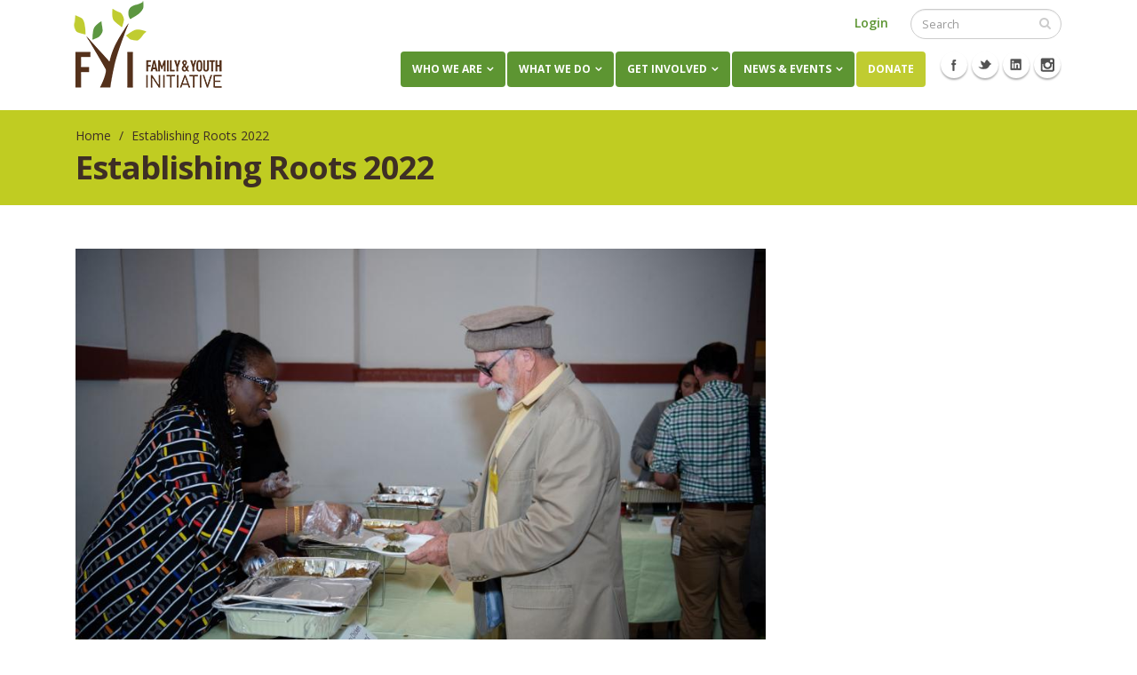

--- FILE ---
content_type: text/html; charset=utf-8
request_url: https://www.dcfyi.org/media-gallery/detail/309/1571
body_size: 8135
content:
<!DOCTYPE html>
<!--[if lt IE 7]> <html class="ie ie6" lang="en" dir="ltr "> <![endif]-->
<!--[if IE 7]>    <html class="ie ie7" lang="en" dir="ltr "> <![endif]-->
<!--[if IE 8]>    <html class="ie ie8" lang="en" dir="ltr "> <![endif]-->
<!--[if gt IE 8]> <!--> <html class="" lang="en" dir="ltr "> <!--<![endif]-->
<head>
<meta http-equiv="Content-Type" content="text/html; charset=utf-8" />
<script src="https://www.google.com/recaptcha/api.js?hl=en" async="async" defer="defer"></script>
<link rel="shortcut icon" href="https://www.dcfyi.org/sites/default/files/favicon.ico" type="image/vnd.microsoft.icon" />
<meta name="viewport" content="width=device-width, initial-scale=1, maximum-scale=1" />
<meta name="description" content="Connecting teens. Creating families. Changing lives. Family &amp; Youth Initiative is the only DC area organization focused exclusively on helping teens in foster care make lifelong connections with caring adults. We match youth with host parents and mentors, and help them find adoptive families." />
<meta name="keywords" content="teens, foster care, mentor, mentorship, washington DC, adoptive families, adoption" />
<meta name="generator" content="Drupal 7 (http://drupal.org)" />
<link rel="canonical" href="https://www.dcfyi.org/media-gallery/detail/309/1571" />
<link rel="shortlink" href="https://www.dcfyi.org/media-gallery/detail/309/1571" />
<meta property="og:site_name" content="DCFYI" />
<meta property="og:type" content="non_profit" />
<meta property="og:url" content="https://www.dcfyi.org/media-gallery/detail/309/1571" />
<meta property="og:title" content="13" />
<meta property="og:description" content="Family &amp; Youth Initiative is the only DC area organization focused exclusively on helping teens in foster care make lifelong connections with caring adults." />
<meta property="og:image" content="https://www.dcfyi.org/sites/default/files/DCFYIsquare.png" />
<meta property="og:image:type" content="image/png" />
<meta property="og:latitude" content="38.875675" />
<meta name="twitter:card" content="summary" />
<meta property="og:longitude" content="-76.998658" />
<meta name="twitter:site" content="@DC_FYI" />
<meta property="og:street_address" content="515 M St SE #217" />
<meta property="og:locality" content="Washington" />
<meta property="og:region" content="DC" />
<meta property="og:postal_code" content="20003" />
<meta name="twitter:url" content="https://www.dcfyi.org/media-gallery/detail/309/1571" />
<meta property="og:country_name" content="United States" />
<meta name="twitter:title" content="13" />
<meta property="og:email" content="info@dcfyi.org" />
<meta name="twitter:description" content="Family &amp; Youth Initiative is the only DC area organization focused exclusively on helping teens in foster care make lifelong connections with caring adults." />
<meta property="og:phone_number" content="(202) 863-0975" />
<meta name="twitter:image" content="https://www.dcfyi.org/sites/default/files/DCFYIsquare.png" />
<title>13 | DCFYI</title>
<link type="image/x-icon" href="/sites/all/themes/Porto/favicon.ico" rel="icon" />
<link href="/sites/all/themes/Porto/favicon.ico" rel="shortcut icon" />

<!-- Call bootstrap.css before $scripts to resolve @import conflict with respond.js -->
<link rel="stylesheet" href="/sites/all/themes/Porto/vendor/bootstrap/css/bootstrap.css">
<style type="text/css" media="all">
@import url("https://www.dcfyi.org/modules/system/system.base.css?t8z2p9");
@import url("https://www.dcfyi.org/modules/system/system.menus.css?t8z2p9");
@import url("https://www.dcfyi.org/modules/system/system.messages.css?t8z2p9");
@import url("https://www.dcfyi.org/modules/system/system.theme.css?t8z2p9");
</style>
<style type="text/css" media="all">
@import url("https://www.dcfyi.org/modules/comment/comment.css?t8z2p9");
@import url("https://www.dcfyi.org/sites/all/modules/custom/dcfyi_frontvideo/dcfyi_frontvideo.css?t8z2p9");
@import url("https://www.dcfyi.org/modules/field/theme/field.css?t8z2p9");
@import url("https://www.dcfyi.org/modules/node/node.css?t8z2p9");
@import url("https://www.dcfyi.org/modules/search/search.css?t8z2p9");
@import url("https://www.dcfyi.org/modules/user/user.css?t8z2p9");
@import url("https://www.dcfyi.org/sites/all/modules/views/css/views.css?t8z2p9");
</style>
<style type="text/css" media="all">
@import url("https://www.dcfyi.org/sites/all/modules/ctools/css/ctools.css?t8z2p9");
</style>
<style type="text/css" media="all">
<!--/*--><![CDATA[/*><!--*/
.tinynav{display:none;}#block-menu-menu-fundraiser-page-menu ul{display:block;}

/*]]>*/-->
</style>
<style type="text/css" media="all and (max-width:900px)">
<!--/*--><![CDATA[/*><!--*/
.tinynav{display:block;}#block-menu-menu-fundraiser-page-menu ul{display:none;}

/*]]>*/-->
</style>
<style type="text/css" media="all">
@import url("https://www.dcfyi.org/sites/all/modules/civicrm/css/crm-i.css?t8z2p9");
@import url("https://www.dcfyi.org/sites/all/modules/civicrm/css/civicrm.css?t8z2p9");
@import url("https://www.dcfyi.org/sites/all/modules/media_gallery/media_gallery.css?t8z2p9");
</style>

<!--[if lt IE 8]>
<style type="text/css" media="all">
@import url("https://www.dcfyi.org/sites/all/modules/media_gallery/media_gallery.ie7.css?t8z2p9");
</style>
<![endif]-->
<style type="text/css" media="all">
@import url("https://www.dcfyi.org/sites/default/files/honeypot/honeypot.css?t8z2p9");
@import url("https://www.dcfyi.org/sites/all/modules/webform/css/webform.css?t8z2p9");
@import url("https://www.dcfyi.org/sites/all/modules/webform_civicrm/css/webform_civicrm_forms.css?t8z2p9");
</style>
<style type="text/css" media="all">
@import url("https://www.dcfyi.org/sites/all/themes/Porto/vendor/owl-carousel/owl.carousel.css?t8z2p9");
@import url("https://www.dcfyi.org/sites/all/themes/Porto/vendor/font-awesome/css/font-awesome.css?t8z2p9");
@import url("https://www.dcfyi.org/sites/all/themes/Porto/vendor/owl-carousel/owl.theme.default.css?t8z2p9");
@import url("https://www.dcfyi.org/sites/all/themes/Porto/vendor/prettyPhoto/css/prettyPhoto.css?t8z2p9");
@import url("https://www.dcfyi.org/sites/all/themes/Porto/vendor/circle-flip-slideshow/css/component.css?t8z2p9");
@import url("https://www.dcfyi.org/sites/all/themes/Porto/vendor/magnific-popup/magnific-popup.css?t8z2p9");
@import url("https://www.dcfyi.org/sites/all/themes/Porto/vendor/mediaelement/mediaelementplayer.css?t8z2p9");
@import url("https://www.dcfyi.org/sites/all/themes/Porto/vendor/isotope/jquery.isotope.css?t8z2p9");
@import url("https://www.dcfyi.org/sites/all/themes/Porto/css/theme-elements.css?t8z2p9");
@import url("https://www.dcfyi.org/sites/all/themes/Porto/css/theme-animate.css?t8z2p9");
@import url("https://www.dcfyi.org/sites/all/themes/Porto/css/theme-blog.css?t8z2p9");
@import url("https://www.dcfyi.org/sites/all/themes/Porto/css/theme.css?t8z2p9");
@import url("https://www.dcfyi.org/sites/all/themes/Porto/css/theme-responsive.css?t8z2p9");
@import url("https://www.dcfyi.org/sites/all/themes/Porto/css/drupal-styles.css?t8z2p9");
@import url("https://www.dcfyi.org/sites/all/themes/Porto_sub/css/custom.css?t8z2p9");
</style>
<style type="text/css" media="all">
@import url("https://www.dcfyi.org/sites/default/files/css_injector/css_injector_2.css?t8z2p9");
</style>
<script type="text/javascript" src="https://www.dcfyi.org/sites/all/modules/jquery_update/replace/jquery/1.12/jquery.min.js?v=1.12.4"></script>
<script type="text/javascript" src="https://www.dcfyi.org/misc/jquery-extend-3.4.0.js?v=1.12.4"></script>
<script type="text/javascript" src="https://www.dcfyi.org/misc/jquery-html-prefilter-3.5.0-backport.js?v=1.12.4"></script>
<script type="text/javascript" src="https://www.dcfyi.org/misc/jquery.once.js?v=1.2"></script>
<script type="text/javascript" src="https://www.dcfyi.org/misc/drupal.js?t8z2p9"></script>
<script type="text/javascript" src="https://www.dcfyi.org/sites/all/modules/jquery_update/js/jquery_browser.js?v=0.0.1"></script>
<script type="text/javascript" src="https://www.dcfyi.org/misc/form-single-submit.js?v=7.103"></script>
<script type="text/javascript" src="https://www.dcfyi.org/misc/form.js?v=7.103"></script>
<script type="text/javascript" src="https://www.dcfyi.org/sites/all/modules/tinynav/tinynav-fork.js?t8z2p9"></script>
<script type="text/javascript" src="https://www.dcfyi.org/sites/all/modules/tinynav/tinynav-drupal.js?t8z2p9"></script>
<script type="text/javascript" src="https://www.dcfyi.org/sites/all/modules/media_gallery/media_gallery.js?t8z2p9"></script>
<script type="text/javascript" src="https://www.dcfyi.org/sites/all/modules/captcha/captcha.js?t8z2p9"></script>
<script type="text/javascript" src="https://www.dcfyi.org/sites/all/modules/google_analytics/googleanalytics.js?t8z2p9"></script>
<script type="text/javascript" src="https://www.googletagmanager.com/gtag/js?id=UA-87592505-1"></script>
<script type="text/javascript">
<!--//--><![CDATA[//><!--
window.dataLayer = window.dataLayer || [];function gtag(){dataLayer.push(arguments)};gtag("js", new Date());gtag("set", "developer_id.dMDhkMT", true);gtag("config", "UA-87592505-1", {"groups":"default","anonymize_ip":true});
//--><!]]>
</script>
<script type="text/javascript">
<!--//--><![CDATA[//><!--

      (function ($, D) {
        D.behaviors.webform_civicrm_71_2 = {
          attach: function (context) {
            var toHide = [];
            var field = $('.webform-client-form-71 :input.civicrm-enabled[name$="civicrm_1_contact_1_contact_existing]"]', context);
            field.change(function() {
                  wfCivi.existingSelect(1, 71, "/webform-civicrm/js/71-2", toHide, 'hide', 0, $(this).val(), true, {"body":"<p><span style=\"line-height: 20.8px;\">Keep up-to-date on&nbsp;<\/span>DCFYI<span style=\"line-height: 20.8px;\">&nbsp;news, events, and volunteer opportunities!&nbsp;Enter your email to receive our monthly newsletter and other updates. We will never share your email address.<\/span><\/p>","civicrm-1-contact-1-email-email":"[current-user:mail]","civicrm-1-contact-1-cg5-custom-10":"1"});
                });
          }
        };
      })(jQuery, Drupal);
//--><!]]>
</script>
<script type="text/javascript" src="https://www.dcfyi.org/misc/textarea.js?v=7.103"></script>
<script type="text/javascript" src="https://www.dcfyi.org/sites/all/modules/antibot/js/antibot.js?t8z2p9"></script>
<script type="text/javascript" src="https://www.dcfyi.org/sites/all/modules/webform/js/webform.js?t8z2p9"></script>
<script type="text/javascript" src="https://www.dcfyi.org/sites/all/themes/Porto/vendor/modernizr.js?t8z2p9"></script>
<script type="text/javascript" src="https://www.dcfyi.org/sites/all/themes/Porto/vendor/bootstrap/js/bootstrap.js?t8z2p9"></script>
<script type="text/javascript" src="https://www.dcfyi.org/sites/all/themes/Porto/vendor/jquery.easing.js?t8z2p9"></script>
<script type="text/javascript" src="https://www.dcfyi.org/sites/all/themes/Porto/vendor/jquery.cookie.js?t8z2p9"></script>
<script type="text/javascript" src="https://www.dcfyi.org/sites/all/themes/Porto/vendor/owl-carousel/owl.carousel.js?t8z2p9"></script>
<script type="text/javascript" src="https://www.dcfyi.org/sites/all/themes/Porto/vendor/circle-flip-slideshow/js/jquery.flipshow.js?t8z2p9"></script>
<script type="text/javascript" src="https://www.dcfyi.org/sites/all/themes/Porto/vendor/isotope/jquery.isotope.js?t8z2p9"></script>
<script type="text/javascript" src="https://www.dcfyi.org/sites/all/themes/Porto/vendor/prettyPhoto/js/jquery.prettyPhoto.js?t8z2p9"></script>
<script type="text/javascript" src="https://www.dcfyi.org/sites/all/themes/Porto/vendor/jflickrfeed/jflickrfeed.js?t8z2p9"></script>
<script type="text/javascript" src="https://www.dcfyi.org/sites/all/themes/Porto/vendor/jquery.mapmarker.js?t8z2p9"></script>
<script type="text/javascript" src="https://www.dcfyi.org/sites/all/themes/Porto/vendor/jquery.stellar.js?t8z2p9"></script>
<script type="text/javascript" src="https://www.dcfyi.org/sites/all/themes/Porto/vendor/jquery.gmap.js?t8z2p9"></script>
<script type="text/javascript" src="https://www.dcfyi.org/sites/all/themes/Porto/vendor/jquery.knob.js?t8z2p9"></script>
<script type="text/javascript" src="https://www.dcfyi.org/sites/all/themes/Porto/vendor/magnific-popup/magnific-popup.js?t8z2p9"></script>
<script type="text/javascript" src="https://www.dcfyi.org/sites/all/themes/Porto/vendor/mediaelement/mediaelement-and-player.js?t8z2p9"></script>
<script type="text/javascript" src="https://www.dcfyi.org/sites/all/themes/Porto/vendor/jquery.validate.js?t8z2p9"></script>
<script type="text/javascript" src="https://www.dcfyi.org/sites/all/themes/Porto/vendor/jquery.appear.js?t8z2p9"></script>
<script type="text/javascript" src="https://www.dcfyi.org/sites/all/themes/Porto/js/mobile-menu.js?t8z2p9"></script>
<script type="text/javascript" src="https://www.dcfyi.org/sites/all/themes/Porto/js/theme.plugins.js?t8z2p9"></script>
<script type="text/javascript" src="https://www.dcfyi.org/sites/all/themes/Porto/js/theme.js?t8z2p9"></script>
<script type="text/javascript" src="https://www.dcfyi.org/sites/all/themes/Porto/js/views/view.home.js?t8z2p9"></script>
<script type="text/javascript" src="https://www.dcfyi.org/sites/all/themes/Porto/js/sticky.js?t8z2p9"></script>
<script type="text/javascript" src="https://www.dcfyi.org/sites/all/themes/Porto_sub/js/script.js?t8z2p9"></script>
<script type="text/javascript">
<!--//--><![CDATA[//><!--
jQuery.extend(Drupal.settings, {"basePath":"\/","pathPrefix":"","setHasJsCookie":0,"ajaxPageState":{"theme":"porto_sub","theme_token":"PbNXy0OY2vyLxlJVQ60AFBFHFfMuVrtDLOJtDUyJPbs","js":{"sites\/all\/modules\/webform_civicrm\/js\/webform_civicrm_forms.js":1,"sites\/all\/modules\/jquery_update\/replace\/jquery\/1.12\/jquery.min.js":1,"misc\/jquery-extend-3.4.0.js":1,"misc\/jquery-html-prefilter-3.5.0-backport.js":1,"misc\/jquery.once.js":1,"misc\/drupal.js":1,"sites\/all\/modules\/jquery_update\/js\/jquery_browser.js":1,"misc\/form-single-submit.js":1,"misc\/form.js":1,"sites\/all\/modules\/tinynav\/tinynav-fork.js":1,"sites\/all\/modules\/tinynav\/tinynav-drupal.js":1,"sites\/all\/modules\/media_gallery\/media_gallery.js":1,"sites\/all\/modules\/captcha\/captcha.js":1,"sites\/all\/modules\/google_analytics\/googleanalytics.js":1,"https:\/\/www.googletagmanager.com\/gtag\/js?id=UA-87592505-1":1,"0":1,"1":1,"misc\/textarea.js":1,"sites\/all\/modules\/antibot\/js\/antibot.js":1,"sites\/all\/modules\/webform\/js\/webform.js":1,"sites\/all\/themes\/Porto\/vendor\/modernizr.js":1,"sites\/all\/themes\/Porto\/vendor\/bootstrap\/js\/bootstrap.js":1,"sites\/all\/themes\/Porto\/vendor\/jquery.easing.js":1,"sites\/all\/themes\/Porto\/vendor\/jquery.cookie.js":1,"sites\/all\/themes\/Porto\/vendor\/owl-carousel\/owl.carousel.js":1,"sites\/all\/themes\/Porto\/vendor\/circle-flip-slideshow\/js\/jquery.flipshow.js":1,"sites\/all\/themes\/Porto\/vendor\/isotope\/jquery.isotope.js":1,"sites\/all\/themes\/Porto\/vendor\/prettyPhoto\/js\/jquery.prettyPhoto.js":1,"sites\/all\/themes\/Porto\/vendor\/jflickrfeed\/jflickrfeed.js":1,"sites\/all\/themes\/Porto\/vendor\/jquery.mapmarker.js":1,"sites\/all\/themes\/Porto\/vendor\/jquery.stellar.js":1,"sites\/all\/themes\/Porto\/vendor\/jquery.gmap.js":1,"sites\/all\/themes\/Porto\/vendor\/jquery.knob.js":1,"sites\/all\/themes\/Porto\/vendor\/magnific-popup\/magnific-popup.js":1,"sites\/all\/themes\/Porto\/vendor\/mediaelement\/mediaelement-and-player.js":1,"sites\/all\/themes\/Porto\/vendor\/jquery.validate.js":1,"sites\/all\/themes\/Porto\/vendor\/jquery.appear.js":1,"sites\/all\/themes\/Porto\/js\/mobile-menu.js":1,"sites\/all\/themes\/Porto\/js\/theme.plugins.js":1,"sites\/all\/themes\/Porto\/js\/theme.js":1,"sites\/all\/themes\/Porto\/js\/views\/view.home.js":1,"sites\/all\/themes\/Porto\/js\/sticky.js":1,"sites\/all\/themes\/Porto_sub\/js\/script.js":1},"css":{"modules\/system\/system.base.css":1,"modules\/system\/system.menus.css":1,"modules\/system\/system.messages.css":1,"modules\/system\/system.theme.css":1,"modules\/comment\/comment.css":1,"sites\/all\/modules\/custom\/dcfyi_frontvideo\/dcfyi_frontvideo.css":1,"modules\/field\/theme\/field.css":1,"modules\/node\/node.css":1,"modules\/search\/search.css":1,"modules\/user\/user.css":1,"sites\/all\/modules\/views\/css\/views.css":1,"sites\/all\/modules\/ctools\/css\/ctools.css":1,"0":1,"1":1,"sites\/all\/modules\/civicrm\/css\/crm-i.css":1,"sites\/all\/modules\/civicrm\/css\/civicrm.css":1,"sites\/all\/modules\/media_gallery\/media_gallery.css":1,"sites\/all\/modules\/media_gallery\/media_gallery.ie7.css":1,"public:\/\/honeypot\/honeypot.css":1,"sites\/all\/modules\/webform\/css\/webform.css":1,"sites\/all\/modules\/webform_civicrm\/css\/webform_civicrm_forms.css":1,"sites\/all\/themes\/Porto\/vendor\/owl-carousel\/owl.carousel.css":1,"sites\/all\/themes\/Porto\/vendor\/font-awesome\/css\/font-awesome.css":1,"sites\/all\/themes\/Porto\/vendor\/owl-carousel\/owl.theme.default.css":1,"sites\/all\/themes\/Porto\/vendor\/prettyPhoto\/css\/prettyPhoto.css":1,"sites\/all\/themes\/Porto\/vendor\/circle-flip-slideshow\/css\/component.css":1,"sites\/all\/themes\/Porto\/vendor\/magnific-popup\/magnific-popup.css":1,"sites\/all\/themes\/Porto\/vendor\/mediaelement\/mediaelementplayer.css":1,"sites\/all\/themes\/Porto\/vendor\/isotope\/jquery.isotope.css":1,"sites\/all\/themes\/Porto\/css\/theme-elements.css":1,"sites\/all\/themes\/Porto\/css\/theme-animate.css":1,"sites\/all\/themes\/Porto\/css\/theme-blog.css":1,"sites\/all\/themes\/Porto\/css\/theme.css":1,"sites\/all\/themes\/Porto\/css\/theme-responsive.css":1,"sites\/all\/themes\/Porto\/css\/drupal-styles.css":1,"sites\/all\/themes\/Porto_sub\/css\/custom.css":1,"public:\/\/css_injector\/css_injector_2.css":1}},"tinynav":{"selector":"#block-menu-menu-fundraiser-page-menu ul","media_query":"all and (max-width:900px)","header":true,"active":"active-trail"},"googleanalytics":{"account":["UA-87592505-1"],"trackOutbound":1,"trackMailto":1,"trackDownload":1,"trackDownloadExtensions":"7z|aac|arc|arj|asf|asx|avi|bin|csv|doc(x|m)?|dot(x|m)?|exe|flv|gif|gz|gzip|hqx|jar|jpe?g|js|mp(2|3|4|e?g)|mov(ie)?|msi|msp|pdf|phps|png|ppt(x|m)?|pot(x|m)?|pps(x|m)?|ppam|sld(x|m)?|thmx|qtm?|ra(m|r)?|sea|sit|tar|tgz|torrent|txt|wav|wma|wmv|wpd|xls(x|m|b)?|xlt(x|m)|xlam|xml|z|zip"},"urlIsAjaxTrusted":{"\/media-gallery\/detail\/309\/1571":true},"antibot":{"forms":{"webform-client-form-71":{"action":"\/media-gallery\/detail\/309\/1571","key":"0fb5c9672cedb4e3c9cd7846cc38a5b4"}}}});
//--><!]]>
</script>

<!-- IE Fix for HTML5 Tags -->
<!--[if lt IE 9]>
  <script src="http://html5shiv.googlecode.com/svn/trunk/html5.js"></script>
<![endif]-->

<!--[if IE]>
  <link rel="stylesheet" href="/sites/all/themes/Porto/css/ie.css">
<![endif]-->

<!--[if lte IE 8]>
  <script src="/sites/all/themes/Porto/vendor/respond.js"></script>
<![endif]-->

<!-- Web Fonts  -->
<link href="//fonts.googleapis.com/css?family=Open+Sans:300,400,600,700,800|Shadows+Into+Light" rel="stylesheet" type="text/css">


  
</head>
<body class="html not-front not-logged-in no-sidebars page-media-gallery page-media-gallery-detail page-media-gallery-detail- page-media-gallery-detail-309 page-media-gallery-detail- page-media-gallery-detail-1571 ">

<div class="body">
  <header id="header">
    <div class="container">

      	      	        
            <div class="logo">
	      <a href="/" title="Home" rel="home" id="logo">
	        <img src="https://www.dcfyi.org/sites/all/themes/Porto/logo.png" alt="Home" height="54" data-sticky-height="40" class="desktop-logo" />
	      	<img src="/sites/all/themes/Porto/small-logo.png" alt="Home" class="mobile-logo" />
	      </a>
      </div>
	    	    
	          <div id="name-and-slogan" class="hidden">

                  <h1 id="site-name" class="hidden">
            <a href="/" title="Home" rel="home"><span>DCFYI</span></a>
          </h1>
        
        
      </div> <!-- /#name-and-slogan -->
	    	    
	    	    <div class="search">
	        
<ul class="menu"><li class="first last leaf"><a href="/user/login" title="">Login</a></li>
</ul>
<form onsubmit="if(this.search_block_form.value==&#039;Search&#039;){ alert(&#039;Please enter a search&#039;); return false; }" action="/media-gallery/detail/309/1571" method="post" id="search-block-form" accept-charset="UTF-8"><div>
<div class="input-group"> 
  <input title="Enter the terms you wish to search for." class="form-control search form-text" onblur="if (this.value == &#039;&#039;) {this.value = &#039;Search&#039;;}" onfocus="if (this.value == &#039;Search&#039;) {this.value = &#039;&#039;;}" placeholder="Search" type="text" id="edit-search-block-form--2" name="search_block_form" value="" size="40" maxlength="128" /><span class="input-group-btn"><button class="btn btn-default" type="submit"><i class="icon icon-search"></i></button></span><input type="hidden" name="form_build_id" value="form-oQmRvhe8RcICguUoutHcsISxNR38Ja0U7tFEI4mY6U8" />
<input type="hidden" name="form_id" value="search_block_form" />
</div>
</div></form>	    </div>
	          
      <!-- /branding --> 
      <div id="header-top">
          <div class="region region-header-top">
    <div id="block-block-22" class="block block-block">

    
  <div class="content">
     <p><a class="donatebtn" href="https://www.dcfyi.org/civicrm/contribute/transact?reset=1&amp;id=1">DONATE</a></p>
   </div>
</div>
  </div>
      </div>
      
	    <button class="btn btn-responsive-nav btn-inverse" data-toggle="collapse" data-target=".nav-main-collapse">
				<i class="icon-reorder"></i>
			</button>
      
    </div>
    
    <div class="navbar-collapse nav-main-collapse collapse">
		  <div class="container">  
      
          <div class="region region-header-icons">
    <div id="block-block-13" class="block block-block">

    
  <div class="content">
     <div class="social-icons">
<ul class="social-icons">
<li class="facebook"><a href="http://www.facebook.com/DCFYI" target="_blank" title="Facebook">Facebook</a></li>
<li class="twitter"><a href="http://www.twitter.com/dc_fyi" target="_blank" title="Twitter">Twitter</a></li>
<li class="linkedin"><a href="http://www.linkedin.com/company/family-and-youth-initiative" target="_blank" title="Linkedin">Linkedin</a></li>
<li class="instagram"><a href="https://www.instagram.com/DC_FYI/" title="Instagram">Instagram</a></li>
</ul>
</div>
   </div>
</div>
  </div>
        
        <nav class="nav-main">
          <div class="region region-header-menu">
    <div id="block-system-main-menu" class="block block-system block-menu">

    
  <div class="content">
    <ul class="nav nav-pills nav-main" id="mainMenu"><li class="dropdown 403"><a class="dropdown-toggle extra" href="#"></a><a href="/who-we-are/our-story" class="dropdown-toggle disabled">Who We Are</a><ul class="dropdown-menu"><li><a href="/who-we-are/our-story">Our Story</a></li><li><a href="/who-we-are/team">Meet the Team</a></li><li><a href="/who-we-are/dcfyi-sponsors">Our Sponsors</a></li><li><a href="/our-financials">Financials &amp; Funders</a></li><li><a href="/contact-dcfyi">Contact Us</a></li></ul></li><li class="dropdown 404"><a class="dropdown-toggle extra" href="#"></a><a href="/what-we-do/our-program" class="dropdown-toggle disabled">What We Do</a><ul class="dropdown-menu"><li><a href="/about-need">About the Need</a></li><li><a href="/what-we-do/our-program">Our Program</a></li><li><a href="/resources">Resources</a></li><li><a href="/resources-teens">Resources for Teens</a></li><li><a href="/what-we-do/volunteer-reports">Volunteer Reports</a></li></ul></li><li class="dropdown 405"><a class="dropdown-toggle extra" href="#"></a><a href="/volunteer-opportunities-0" class="dropdown-toggle disabled">Get Involved</a><ul class="dropdown-menu"><li><a href="/adopt-teen">Adopt a Teen</a></li><li><a href="/become-mentor">Become a Mentor</a></li><li><a href="/become-host-parent">Become a Host Parent</a></li><li><a href="/get-involved/open-table">Open Table</a></li><li><a href="https://www.dcfyi.org/committed-community-members">Become a Committed Community Member</a></li><li><a href="/get-involved/intern">Intern with DCFYI</a></li><li><a href="/volunteer-opportunities-0">Volunteer Opportunities</a></li><li><a href="https://www.dcfyi.org/node/26">Become a Partner</a></li><li><a href="/ways-support-dcfyi">Ways to Support DCFYI</a></li><li><a href="/civicrm/contribute/transact?reset=1&amp;id=1">Donate</a></li></ul></li><li class="dropdown 406"><a class="dropdown-toggle extra" href="#"></a><a href="/dcfyi-news" class="dropdown-toggle disabled">News &amp; Events</a><ul class="dropdown-menu"><li><a href="/civicrm/showevents">Calendar of Events</a></li><li><a href="/dcfyi-news">DCFYI In the News</a></li><li><a href="/news-events/dcfyi-blog">DCFYI Blog</a></li><li><a href="/gallery-collections/galleries">Media Gallery</a></li><li><a href="/news-events/dcfyi-archives">DCFYI Archives</a></li></ul></li><li><a href="/civicrm/contribute/transact?reset=1&amp;id=1" class="donate">Donate</a></li></ul>  </div>
</div>
  </div>
        </nav>
        
		  </div> 
    </div>  
    
	</header>
	<!-- end header --> 
	
	<div role="main" class="main">
	
	  	  <section class="page-top breadcrumb-wrap">
		  <div class="container">
		    				<div class="row">
					<div class="col-md-12">
						<div id="breadcrumbs"><ul class="breadcrumb"><li><a href="/">Home</a></li> <li><a href="/establishing-roots-2022">Establishing Roots 2022</a></li> </ul> </div>	
					</div>
				</div>
								<div class="row">
					<div class="col-md-12">
						<h2>Establishing Roots 2022</h2>
					</div>
				</div>
			</div>
		</section>
	  	  
	  	  <div id="content" class="content full">
	    <div class="container">
	      <div class="row">
	      			    			
					<div class="col-md-12">
					  
			     				      			      		
					    <div class="region region-content">
    <div id="block-system-main" class="block block-system">

    
  <div class="content">
    <div class="media-gallery-detail-wrapper"><div class="media-gallery-detail"><img typeof="foaf:Image" src="https://www.dcfyi.org/sites/default/files/styles/media_gallery_large/public/13.jpg?itok=dk9Vs_aK" width="900" height="601" alt="" /><div class="media-gallery-detail-info"><a href="/media/1571/download/13.jpg" type="image/jpeg; length=413269" class="gallery-download">Download original image</a><span class="media-license dark"></span></div><div class="media-gallery-detail-info"><span class="media-gallery-back-link"><a href="/establishing-roots-2022">« Back to gallery</a></span><span class="media-gallery-detail-image-info-wrapper"><span class="media-gallery-image-count">Item 5 of 34</span><span class="media-gallery-controls"><a href="/media-gallery/detail/309/1576" class="prev">« Previous</a> | <a href="/media-gallery/detail/309/1577" class="next">Next »</a></span></span></div></div><div class="no-overflow"></div></div>  </div>
</div>
  </div>
			      
					</div>
			  
				  			    
			  </div>
	    </div>  
	  </div>  
	  
	</div>

    
  <footer id="footer">
    	  <div class="container main-footer">
	    <div class="row">
	    
	      				<div class="footer-ribbon">
					<span><em class="placeholder">Get In Touch</em></span>
				</div>
	      			  
			  		    <div class="col-md-3">
				    <div class="region region-footer-1">
      <div class="region region-footer-1">
      <div class="region region-footer-1">
    <div id="block-webform-client-block-71" class="block block-webform">

    <h2>Email Sign Up</h2>
  
  <div class="content">
    <noscript>
  <style>form.antibot { display: none !important; }</style>
  <div class="antibot-no-js antibot-message antibot-message-warning messages warning">
    You must have JavaScript enabled to use this form.  </div>
</noscript>
<form class="webform-client-form webform-client-form-71 antibot" action="/antibot" method="post" id="webform-client-form-71" accept-charset="UTF-8"><div><div  class="form-item webform-component webform-component-markup webform-component--body">
  <p><span style="line-height: 20.8px;">Keep up-to-date on </span>DCFYI<span style="line-height: 20.8px;"> news, events, and volunteer opportunities! Enter your email to receive our monthly newsletter and other updates. We will never share your email address.</span></p>
 
</div>
<fieldset class="webform-component-fieldset webform-component--civicrm-1-contact-1-fieldset-fieldset form-wrapper"><div class="fieldset-wrapper"><div class="form-item webform-component webform-component-civicrm_contact static webform-component--civicrm-1-contact-1-fieldset-fieldset--civicrm-1-contact-1-contact-existing">
<input data-hide-method="hide" data-no-hide-blank="0" class="civicrm-enabled" data-civicrm-field-key="civicrm_1_contact_1_contact_existing" type="hidden" name="submitted[civicrm_1_contact_1_fieldset_fieldset][civicrm_1_contact_1_contact_existing]" value="" />

</div>
<div  class="form-item webform-component webform-component-textfield webform-component--civicrm-1-contact-1-fieldset-fieldset--civicrm-1-contact-1-contact-first-name">
  <label for="edit-submitted-civicrm-1-contact-1-fieldset-fieldset-civicrm-1-contact-1-contact-first-name">First Name <span class="form-required" title="This field is required.">*</span></label>
 <input required="required" class="civicrm-enabled form-text required" data-civicrm-field-key="civicrm_1_contact_1_contact_first_name" type="text" id="edit-submitted-civicrm-1-contact-1-fieldset-fieldset-civicrm-1-contact-1-contact-first-name" name="submitted[civicrm_1_contact_1_fieldset_fieldset][civicrm_1_contact_1_contact_first_name]" value="" size="20" maxlength="128" />
</div>
<div  class="form-item webform-component webform-component-textfield webform-component--civicrm-1-contact-1-fieldset-fieldset--civicrm-1-contact-1-contact-last-name">
  <label for="edit-submitted-civicrm-1-contact-1-fieldset-fieldset-civicrm-1-contact-1-contact-last-name">Last Name <span class="form-required" title="This field is required.">*</span></label>
 <input required="required" class="civicrm-enabled form-text required" data-civicrm-field-key="civicrm_1_contact_1_contact_last_name" type="text" id="edit-submitted-civicrm-1-contact-1-fieldset-fieldset-civicrm-1-contact-1-contact-last-name" name="submitted[civicrm_1_contact_1_fieldset_fieldset][civicrm_1_contact_1_contact_last_name]" value="" size="20" maxlength="128" />
</div>
<div  class="form-item webform-component webform-component-email webform-component--civicrm-1-contact-1-fieldset-fieldset--civicrm-1-contact-1-email-email webform-container-inline">
  <label for="edit-submitted-civicrm-1-contact-1-fieldset-fieldset-civicrm-1-contact-1-email-email">Email Address <span class="form-required" title="This field is required.">*</span></label>
 <input required="required" class="email civicrm-enabled form-text form-email required" data-civicrm-field-key="civicrm_1_contact_1_email_email" type="email" id="edit-submitted-civicrm-1-contact-1-fieldset-fieldset-civicrm-1-contact-1-email-email" name="submitted[civicrm_1_contact_1_fieldset_fieldset][civicrm_1_contact_1_email_email]" size="20" />
</div>
<div  class="form-item webform-component webform-component-textfield webform-component--civicrm-1-contact-1-fieldset-fieldset--civicrm-1-contact-1-cg5-custom-98">
  <label for="edit-submitted-civicrm-1-contact-1-fieldset-fieldset-civicrm-1-contact-1-cg5-custom-98">How did you hear about DCFYI? </label>
 <input class="civicrm-enabled form-text" data-civicrm-field-key="civicrm_1_contact_1_cg5_custom_98" type="text" id="edit-submitted-civicrm-1-contact-1-fieldset-fieldset-civicrm-1-contact-1-cg5-custom-98" name="submitted[civicrm_1_contact_1_fieldset_fieldset][civicrm_1_contact_1_cg5_custom_98]" value="" size="20" maxlength="128" />
</div>
<div  class="form-item webform-component webform-component-textarea webform-component--civicrm-1-contact-1-fieldset-fieldset--civicrm-1-contact-1-cg5-custom-116">
  <label for="edit-submitted-civicrm-1-contact-1-fieldset-fieldset-civicrm-1-contact-1-cg5-custom-116">Why are you interested in volunteering? </label>
 <div class="form-textarea-wrapper resizable"><textarea class="civicrm-enabled form-textarea" data-civicrm-field-key="civicrm_1_contact_1_cg5_custom_116" id="edit-submitted-civicrm-1-contact-1-fieldset-fieldset-civicrm-1-contact-1-cg5-custom-116" name="submitted[civicrm_1_contact_1_fieldset_fieldset][civicrm_1_contact_1_cg5_custom_116]" cols="60" rows="2"></textarea></div>
</div>
</div></fieldset>
<input type="hidden" name="details[sid]" />
<input type="hidden" name="details[page_num]" value="1" />
<input type="hidden" name="details[page_count]" value="1" />
<input type="hidden" name="details[finished]" value="0" />
<input type="hidden" name="form_build_id" value="form-DpNdQmWYJSilVLDLVwBuRYUAlZieRxWOgSW9Tq4CYJo" />
<input type="hidden" name="form_id" value="webform_client_form_71" />
<input type="hidden" name="antibot_key" value="" />
<input type="hidden" name="honeypot_time" value="1769023267|0LTuRJ_HDCU6gFvagd0hiO1zkAoNKVgWksIf98vb54k" />
<div class="url-textfield"><div class="form-item form-type-textfield form-item-url">
  <label for="edit-url">Leave this field blank </label>
 <input autocomplete="off" type="text" id="edit-url" name="url" value="" size="20" maxlength="128" class="form-text" />
</div>
</div><div class="captcha"><input type="hidden" name="captcha_sid" value="4366376" />
<input type="hidden" name="captcha_token" value="79bebbef4de167922f5c29e754463d61" />
<input type="hidden" name="captcha_response" value="Google no captcha" />
<div class="g-recaptcha" data-sitekey="6LepsZUUAAAAAEPPBIcl65zToakD1B5LHRioxEGe" data-theme="light" data-type="image"></div></div><div class="form-actions"><input class="webform-submit button-primary btn-primary btn form-submit" type="submit" name="op" value="Submit" /></div></div></form>  </div>
</div>
  </div>
  </div>
  </div>
		    </div>
		    		    
		    		    
		    		    <div class="col-md-3">
				    <div class="region region-footer-3">
      <div class="region region-footer-3">
    <div id="block-block-12" class="block block-block">

    <h2>Contact Us</h2>
  
  <div class="content">
     <ul class="contact">
<li>
<p><strong>Address:</strong> 853 New Jersey Avenue, SE Suite 200, Washington, DC 20003</p>
</li>
<li>
<p><strong>Phone:</strong> (202) 863-0975</p>
</li>
<li>
<p><strong>Email:</strong> <a href="mailto:info@dcfyi.org">info@dcfyi.org</a></p>
</li>
<li>
<p><a href="/node/72"><b>Contact Us Form</b></a></p>
</li>
</ul>
   </div>
</div>
<div id="block-block-11" class="block block-block">

    <h2>Follow Us</h2>
  
  <div class="content">
     <div class="social-icons">
<ul class="social-icons">
<li class="facebook"><a data-original-title="Facebook" data-placement="bottom" href="http://www.facebook.com/DCFYI" rel="tooltip" target="_blank" title="">Facebook</a></li>
<li class="twitter"><a data-original-title="Twitter" data-placement="bottom" href="http://www.twitter.com/dc_fyi" rel="tooltip" target="_blank" title="">Twitter</a></li>
<li class="linkedin"><a data-original-title="Linkedin" data-placement="bottom" href="http://www.linkedin.com/company/family-and-youth-initiative" rel="tooltip" target="_blank" title="">Linkedin</a></li>
<li class="instagram"><a href="https://www.instagram.com/DC_FYI/" target="_blank">Instagram</a></li>
</ul>
</div>
   </div>
</div>
  </div>
  </div>
		    </div>
		    		    
		    		    <div class="col-md-2">
				    <div class="region region-footer-4">
      <div class="region region-footer-4">
    <div id="block-block-25" class="block block-block">

    
  <div class="content">
     <div style="display: inline-block;"><a href="https://www.thegivingsquare.org/" target="_blank"><img alt="" class="media-image" height="480" style="display: inline-block; width: 160px; height: 160px;" width="480" typeof="foaf:Image" src="https://www.dcfyi.org/sites/default/files/styles/large/public/output-onlinepngtools.png?itok=fCpvhDVG" /></a> <a href="https://spurlocal.org/cfpdc/nonprofit-detail.php?id=96060" target="_blank"><img alt="" src="https://www.dcfyi.org/sites/default/files/SpurRelistSeal_24.png" style="width: 160px; height: 160px;" /></a></div>
   </div>
</div>
  </div>
  </div>
		    </div>
		    			    
			</div>  
	  </div>	
	  	  
	  <div class="footer-copyright">  
	    <div class="container">
	      <div class="row">
			    <div class="col-md-6">
			    
					  					    					  			  
			    </div>
			    <div class="col-md-6">
			    
					  					    					  			  
			    </div>
	      </div>  
	    </div>
	  </div>  
	</footer>
	
</div>	
<script type="text/javascript" src="https://www.dcfyi.org/sites/all/modules/webform_civicrm/js/webform_civicrm_forms.js?t8z2p9"></script>
</body>

</html>

--- FILE ---
content_type: text/html; charset=utf-8
request_url: https://www.google.com/recaptcha/api2/anchor?ar=1&k=6LepsZUUAAAAAEPPBIcl65zToakD1B5LHRioxEGe&co=aHR0cHM6Ly93d3cuZGNmeWkub3JnOjQ0Mw..&hl=en&type=image&v=PoyoqOPhxBO7pBk68S4YbpHZ&theme=light&size=normal&anchor-ms=20000&execute-ms=30000&cb=scm0fj1o7as9
body_size: 49338
content:
<!DOCTYPE HTML><html dir="ltr" lang="en"><head><meta http-equiv="Content-Type" content="text/html; charset=UTF-8">
<meta http-equiv="X-UA-Compatible" content="IE=edge">
<title>reCAPTCHA</title>
<style type="text/css">
/* cyrillic-ext */
@font-face {
  font-family: 'Roboto';
  font-style: normal;
  font-weight: 400;
  font-stretch: 100%;
  src: url(//fonts.gstatic.com/s/roboto/v48/KFO7CnqEu92Fr1ME7kSn66aGLdTylUAMa3GUBHMdazTgWw.woff2) format('woff2');
  unicode-range: U+0460-052F, U+1C80-1C8A, U+20B4, U+2DE0-2DFF, U+A640-A69F, U+FE2E-FE2F;
}
/* cyrillic */
@font-face {
  font-family: 'Roboto';
  font-style: normal;
  font-weight: 400;
  font-stretch: 100%;
  src: url(//fonts.gstatic.com/s/roboto/v48/KFO7CnqEu92Fr1ME7kSn66aGLdTylUAMa3iUBHMdazTgWw.woff2) format('woff2');
  unicode-range: U+0301, U+0400-045F, U+0490-0491, U+04B0-04B1, U+2116;
}
/* greek-ext */
@font-face {
  font-family: 'Roboto';
  font-style: normal;
  font-weight: 400;
  font-stretch: 100%;
  src: url(//fonts.gstatic.com/s/roboto/v48/KFO7CnqEu92Fr1ME7kSn66aGLdTylUAMa3CUBHMdazTgWw.woff2) format('woff2');
  unicode-range: U+1F00-1FFF;
}
/* greek */
@font-face {
  font-family: 'Roboto';
  font-style: normal;
  font-weight: 400;
  font-stretch: 100%;
  src: url(//fonts.gstatic.com/s/roboto/v48/KFO7CnqEu92Fr1ME7kSn66aGLdTylUAMa3-UBHMdazTgWw.woff2) format('woff2');
  unicode-range: U+0370-0377, U+037A-037F, U+0384-038A, U+038C, U+038E-03A1, U+03A3-03FF;
}
/* math */
@font-face {
  font-family: 'Roboto';
  font-style: normal;
  font-weight: 400;
  font-stretch: 100%;
  src: url(//fonts.gstatic.com/s/roboto/v48/KFO7CnqEu92Fr1ME7kSn66aGLdTylUAMawCUBHMdazTgWw.woff2) format('woff2');
  unicode-range: U+0302-0303, U+0305, U+0307-0308, U+0310, U+0312, U+0315, U+031A, U+0326-0327, U+032C, U+032F-0330, U+0332-0333, U+0338, U+033A, U+0346, U+034D, U+0391-03A1, U+03A3-03A9, U+03B1-03C9, U+03D1, U+03D5-03D6, U+03F0-03F1, U+03F4-03F5, U+2016-2017, U+2034-2038, U+203C, U+2040, U+2043, U+2047, U+2050, U+2057, U+205F, U+2070-2071, U+2074-208E, U+2090-209C, U+20D0-20DC, U+20E1, U+20E5-20EF, U+2100-2112, U+2114-2115, U+2117-2121, U+2123-214F, U+2190, U+2192, U+2194-21AE, U+21B0-21E5, U+21F1-21F2, U+21F4-2211, U+2213-2214, U+2216-22FF, U+2308-230B, U+2310, U+2319, U+231C-2321, U+2336-237A, U+237C, U+2395, U+239B-23B7, U+23D0, U+23DC-23E1, U+2474-2475, U+25AF, U+25B3, U+25B7, U+25BD, U+25C1, U+25CA, U+25CC, U+25FB, U+266D-266F, U+27C0-27FF, U+2900-2AFF, U+2B0E-2B11, U+2B30-2B4C, U+2BFE, U+3030, U+FF5B, U+FF5D, U+1D400-1D7FF, U+1EE00-1EEFF;
}
/* symbols */
@font-face {
  font-family: 'Roboto';
  font-style: normal;
  font-weight: 400;
  font-stretch: 100%;
  src: url(//fonts.gstatic.com/s/roboto/v48/KFO7CnqEu92Fr1ME7kSn66aGLdTylUAMaxKUBHMdazTgWw.woff2) format('woff2');
  unicode-range: U+0001-000C, U+000E-001F, U+007F-009F, U+20DD-20E0, U+20E2-20E4, U+2150-218F, U+2190, U+2192, U+2194-2199, U+21AF, U+21E6-21F0, U+21F3, U+2218-2219, U+2299, U+22C4-22C6, U+2300-243F, U+2440-244A, U+2460-24FF, U+25A0-27BF, U+2800-28FF, U+2921-2922, U+2981, U+29BF, U+29EB, U+2B00-2BFF, U+4DC0-4DFF, U+FFF9-FFFB, U+10140-1018E, U+10190-1019C, U+101A0, U+101D0-101FD, U+102E0-102FB, U+10E60-10E7E, U+1D2C0-1D2D3, U+1D2E0-1D37F, U+1F000-1F0FF, U+1F100-1F1AD, U+1F1E6-1F1FF, U+1F30D-1F30F, U+1F315, U+1F31C, U+1F31E, U+1F320-1F32C, U+1F336, U+1F378, U+1F37D, U+1F382, U+1F393-1F39F, U+1F3A7-1F3A8, U+1F3AC-1F3AF, U+1F3C2, U+1F3C4-1F3C6, U+1F3CA-1F3CE, U+1F3D4-1F3E0, U+1F3ED, U+1F3F1-1F3F3, U+1F3F5-1F3F7, U+1F408, U+1F415, U+1F41F, U+1F426, U+1F43F, U+1F441-1F442, U+1F444, U+1F446-1F449, U+1F44C-1F44E, U+1F453, U+1F46A, U+1F47D, U+1F4A3, U+1F4B0, U+1F4B3, U+1F4B9, U+1F4BB, U+1F4BF, U+1F4C8-1F4CB, U+1F4D6, U+1F4DA, U+1F4DF, U+1F4E3-1F4E6, U+1F4EA-1F4ED, U+1F4F7, U+1F4F9-1F4FB, U+1F4FD-1F4FE, U+1F503, U+1F507-1F50B, U+1F50D, U+1F512-1F513, U+1F53E-1F54A, U+1F54F-1F5FA, U+1F610, U+1F650-1F67F, U+1F687, U+1F68D, U+1F691, U+1F694, U+1F698, U+1F6AD, U+1F6B2, U+1F6B9-1F6BA, U+1F6BC, U+1F6C6-1F6CF, U+1F6D3-1F6D7, U+1F6E0-1F6EA, U+1F6F0-1F6F3, U+1F6F7-1F6FC, U+1F700-1F7FF, U+1F800-1F80B, U+1F810-1F847, U+1F850-1F859, U+1F860-1F887, U+1F890-1F8AD, U+1F8B0-1F8BB, U+1F8C0-1F8C1, U+1F900-1F90B, U+1F93B, U+1F946, U+1F984, U+1F996, U+1F9E9, U+1FA00-1FA6F, U+1FA70-1FA7C, U+1FA80-1FA89, U+1FA8F-1FAC6, U+1FACE-1FADC, U+1FADF-1FAE9, U+1FAF0-1FAF8, U+1FB00-1FBFF;
}
/* vietnamese */
@font-face {
  font-family: 'Roboto';
  font-style: normal;
  font-weight: 400;
  font-stretch: 100%;
  src: url(//fonts.gstatic.com/s/roboto/v48/KFO7CnqEu92Fr1ME7kSn66aGLdTylUAMa3OUBHMdazTgWw.woff2) format('woff2');
  unicode-range: U+0102-0103, U+0110-0111, U+0128-0129, U+0168-0169, U+01A0-01A1, U+01AF-01B0, U+0300-0301, U+0303-0304, U+0308-0309, U+0323, U+0329, U+1EA0-1EF9, U+20AB;
}
/* latin-ext */
@font-face {
  font-family: 'Roboto';
  font-style: normal;
  font-weight: 400;
  font-stretch: 100%;
  src: url(//fonts.gstatic.com/s/roboto/v48/KFO7CnqEu92Fr1ME7kSn66aGLdTylUAMa3KUBHMdazTgWw.woff2) format('woff2');
  unicode-range: U+0100-02BA, U+02BD-02C5, U+02C7-02CC, U+02CE-02D7, U+02DD-02FF, U+0304, U+0308, U+0329, U+1D00-1DBF, U+1E00-1E9F, U+1EF2-1EFF, U+2020, U+20A0-20AB, U+20AD-20C0, U+2113, U+2C60-2C7F, U+A720-A7FF;
}
/* latin */
@font-face {
  font-family: 'Roboto';
  font-style: normal;
  font-weight: 400;
  font-stretch: 100%;
  src: url(//fonts.gstatic.com/s/roboto/v48/KFO7CnqEu92Fr1ME7kSn66aGLdTylUAMa3yUBHMdazQ.woff2) format('woff2');
  unicode-range: U+0000-00FF, U+0131, U+0152-0153, U+02BB-02BC, U+02C6, U+02DA, U+02DC, U+0304, U+0308, U+0329, U+2000-206F, U+20AC, U+2122, U+2191, U+2193, U+2212, U+2215, U+FEFF, U+FFFD;
}
/* cyrillic-ext */
@font-face {
  font-family: 'Roboto';
  font-style: normal;
  font-weight: 500;
  font-stretch: 100%;
  src: url(//fonts.gstatic.com/s/roboto/v48/KFO7CnqEu92Fr1ME7kSn66aGLdTylUAMa3GUBHMdazTgWw.woff2) format('woff2');
  unicode-range: U+0460-052F, U+1C80-1C8A, U+20B4, U+2DE0-2DFF, U+A640-A69F, U+FE2E-FE2F;
}
/* cyrillic */
@font-face {
  font-family: 'Roboto';
  font-style: normal;
  font-weight: 500;
  font-stretch: 100%;
  src: url(//fonts.gstatic.com/s/roboto/v48/KFO7CnqEu92Fr1ME7kSn66aGLdTylUAMa3iUBHMdazTgWw.woff2) format('woff2');
  unicode-range: U+0301, U+0400-045F, U+0490-0491, U+04B0-04B1, U+2116;
}
/* greek-ext */
@font-face {
  font-family: 'Roboto';
  font-style: normal;
  font-weight: 500;
  font-stretch: 100%;
  src: url(//fonts.gstatic.com/s/roboto/v48/KFO7CnqEu92Fr1ME7kSn66aGLdTylUAMa3CUBHMdazTgWw.woff2) format('woff2');
  unicode-range: U+1F00-1FFF;
}
/* greek */
@font-face {
  font-family: 'Roboto';
  font-style: normal;
  font-weight: 500;
  font-stretch: 100%;
  src: url(//fonts.gstatic.com/s/roboto/v48/KFO7CnqEu92Fr1ME7kSn66aGLdTylUAMa3-UBHMdazTgWw.woff2) format('woff2');
  unicode-range: U+0370-0377, U+037A-037F, U+0384-038A, U+038C, U+038E-03A1, U+03A3-03FF;
}
/* math */
@font-face {
  font-family: 'Roboto';
  font-style: normal;
  font-weight: 500;
  font-stretch: 100%;
  src: url(//fonts.gstatic.com/s/roboto/v48/KFO7CnqEu92Fr1ME7kSn66aGLdTylUAMawCUBHMdazTgWw.woff2) format('woff2');
  unicode-range: U+0302-0303, U+0305, U+0307-0308, U+0310, U+0312, U+0315, U+031A, U+0326-0327, U+032C, U+032F-0330, U+0332-0333, U+0338, U+033A, U+0346, U+034D, U+0391-03A1, U+03A3-03A9, U+03B1-03C9, U+03D1, U+03D5-03D6, U+03F0-03F1, U+03F4-03F5, U+2016-2017, U+2034-2038, U+203C, U+2040, U+2043, U+2047, U+2050, U+2057, U+205F, U+2070-2071, U+2074-208E, U+2090-209C, U+20D0-20DC, U+20E1, U+20E5-20EF, U+2100-2112, U+2114-2115, U+2117-2121, U+2123-214F, U+2190, U+2192, U+2194-21AE, U+21B0-21E5, U+21F1-21F2, U+21F4-2211, U+2213-2214, U+2216-22FF, U+2308-230B, U+2310, U+2319, U+231C-2321, U+2336-237A, U+237C, U+2395, U+239B-23B7, U+23D0, U+23DC-23E1, U+2474-2475, U+25AF, U+25B3, U+25B7, U+25BD, U+25C1, U+25CA, U+25CC, U+25FB, U+266D-266F, U+27C0-27FF, U+2900-2AFF, U+2B0E-2B11, U+2B30-2B4C, U+2BFE, U+3030, U+FF5B, U+FF5D, U+1D400-1D7FF, U+1EE00-1EEFF;
}
/* symbols */
@font-face {
  font-family: 'Roboto';
  font-style: normal;
  font-weight: 500;
  font-stretch: 100%;
  src: url(//fonts.gstatic.com/s/roboto/v48/KFO7CnqEu92Fr1ME7kSn66aGLdTylUAMaxKUBHMdazTgWw.woff2) format('woff2');
  unicode-range: U+0001-000C, U+000E-001F, U+007F-009F, U+20DD-20E0, U+20E2-20E4, U+2150-218F, U+2190, U+2192, U+2194-2199, U+21AF, U+21E6-21F0, U+21F3, U+2218-2219, U+2299, U+22C4-22C6, U+2300-243F, U+2440-244A, U+2460-24FF, U+25A0-27BF, U+2800-28FF, U+2921-2922, U+2981, U+29BF, U+29EB, U+2B00-2BFF, U+4DC0-4DFF, U+FFF9-FFFB, U+10140-1018E, U+10190-1019C, U+101A0, U+101D0-101FD, U+102E0-102FB, U+10E60-10E7E, U+1D2C0-1D2D3, U+1D2E0-1D37F, U+1F000-1F0FF, U+1F100-1F1AD, U+1F1E6-1F1FF, U+1F30D-1F30F, U+1F315, U+1F31C, U+1F31E, U+1F320-1F32C, U+1F336, U+1F378, U+1F37D, U+1F382, U+1F393-1F39F, U+1F3A7-1F3A8, U+1F3AC-1F3AF, U+1F3C2, U+1F3C4-1F3C6, U+1F3CA-1F3CE, U+1F3D4-1F3E0, U+1F3ED, U+1F3F1-1F3F3, U+1F3F5-1F3F7, U+1F408, U+1F415, U+1F41F, U+1F426, U+1F43F, U+1F441-1F442, U+1F444, U+1F446-1F449, U+1F44C-1F44E, U+1F453, U+1F46A, U+1F47D, U+1F4A3, U+1F4B0, U+1F4B3, U+1F4B9, U+1F4BB, U+1F4BF, U+1F4C8-1F4CB, U+1F4D6, U+1F4DA, U+1F4DF, U+1F4E3-1F4E6, U+1F4EA-1F4ED, U+1F4F7, U+1F4F9-1F4FB, U+1F4FD-1F4FE, U+1F503, U+1F507-1F50B, U+1F50D, U+1F512-1F513, U+1F53E-1F54A, U+1F54F-1F5FA, U+1F610, U+1F650-1F67F, U+1F687, U+1F68D, U+1F691, U+1F694, U+1F698, U+1F6AD, U+1F6B2, U+1F6B9-1F6BA, U+1F6BC, U+1F6C6-1F6CF, U+1F6D3-1F6D7, U+1F6E0-1F6EA, U+1F6F0-1F6F3, U+1F6F7-1F6FC, U+1F700-1F7FF, U+1F800-1F80B, U+1F810-1F847, U+1F850-1F859, U+1F860-1F887, U+1F890-1F8AD, U+1F8B0-1F8BB, U+1F8C0-1F8C1, U+1F900-1F90B, U+1F93B, U+1F946, U+1F984, U+1F996, U+1F9E9, U+1FA00-1FA6F, U+1FA70-1FA7C, U+1FA80-1FA89, U+1FA8F-1FAC6, U+1FACE-1FADC, U+1FADF-1FAE9, U+1FAF0-1FAF8, U+1FB00-1FBFF;
}
/* vietnamese */
@font-face {
  font-family: 'Roboto';
  font-style: normal;
  font-weight: 500;
  font-stretch: 100%;
  src: url(//fonts.gstatic.com/s/roboto/v48/KFO7CnqEu92Fr1ME7kSn66aGLdTylUAMa3OUBHMdazTgWw.woff2) format('woff2');
  unicode-range: U+0102-0103, U+0110-0111, U+0128-0129, U+0168-0169, U+01A0-01A1, U+01AF-01B0, U+0300-0301, U+0303-0304, U+0308-0309, U+0323, U+0329, U+1EA0-1EF9, U+20AB;
}
/* latin-ext */
@font-face {
  font-family: 'Roboto';
  font-style: normal;
  font-weight: 500;
  font-stretch: 100%;
  src: url(//fonts.gstatic.com/s/roboto/v48/KFO7CnqEu92Fr1ME7kSn66aGLdTylUAMa3KUBHMdazTgWw.woff2) format('woff2');
  unicode-range: U+0100-02BA, U+02BD-02C5, U+02C7-02CC, U+02CE-02D7, U+02DD-02FF, U+0304, U+0308, U+0329, U+1D00-1DBF, U+1E00-1E9F, U+1EF2-1EFF, U+2020, U+20A0-20AB, U+20AD-20C0, U+2113, U+2C60-2C7F, U+A720-A7FF;
}
/* latin */
@font-face {
  font-family: 'Roboto';
  font-style: normal;
  font-weight: 500;
  font-stretch: 100%;
  src: url(//fonts.gstatic.com/s/roboto/v48/KFO7CnqEu92Fr1ME7kSn66aGLdTylUAMa3yUBHMdazQ.woff2) format('woff2');
  unicode-range: U+0000-00FF, U+0131, U+0152-0153, U+02BB-02BC, U+02C6, U+02DA, U+02DC, U+0304, U+0308, U+0329, U+2000-206F, U+20AC, U+2122, U+2191, U+2193, U+2212, U+2215, U+FEFF, U+FFFD;
}
/* cyrillic-ext */
@font-face {
  font-family: 'Roboto';
  font-style: normal;
  font-weight: 900;
  font-stretch: 100%;
  src: url(//fonts.gstatic.com/s/roboto/v48/KFO7CnqEu92Fr1ME7kSn66aGLdTylUAMa3GUBHMdazTgWw.woff2) format('woff2');
  unicode-range: U+0460-052F, U+1C80-1C8A, U+20B4, U+2DE0-2DFF, U+A640-A69F, U+FE2E-FE2F;
}
/* cyrillic */
@font-face {
  font-family: 'Roboto';
  font-style: normal;
  font-weight: 900;
  font-stretch: 100%;
  src: url(//fonts.gstatic.com/s/roboto/v48/KFO7CnqEu92Fr1ME7kSn66aGLdTylUAMa3iUBHMdazTgWw.woff2) format('woff2');
  unicode-range: U+0301, U+0400-045F, U+0490-0491, U+04B0-04B1, U+2116;
}
/* greek-ext */
@font-face {
  font-family: 'Roboto';
  font-style: normal;
  font-weight: 900;
  font-stretch: 100%;
  src: url(//fonts.gstatic.com/s/roboto/v48/KFO7CnqEu92Fr1ME7kSn66aGLdTylUAMa3CUBHMdazTgWw.woff2) format('woff2');
  unicode-range: U+1F00-1FFF;
}
/* greek */
@font-face {
  font-family: 'Roboto';
  font-style: normal;
  font-weight: 900;
  font-stretch: 100%;
  src: url(//fonts.gstatic.com/s/roboto/v48/KFO7CnqEu92Fr1ME7kSn66aGLdTylUAMa3-UBHMdazTgWw.woff2) format('woff2');
  unicode-range: U+0370-0377, U+037A-037F, U+0384-038A, U+038C, U+038E-03A1, U+03A3-03FF;
}
/* math */
@font-face {
  font-family: 'Roboto';
  font-style: normal;
  font-weight: 900;
  font-stretch: 100%;
  src: url(//fonts.gstatic.com/s/roboto/v48/KFO7CnqEu92Fr1ME7kSn66aGLdTylUAMawCUBHMdazTgWw.woff2) format('woff2');
  unicode-range: U+0302-0303, U+0305, U+0307-0308, U+0310, U+0312, U+0315, U+031A, U+0326-0327, U+032C, U+032F-0330, U+0332-0333, U+0338, U+033A, U+0346, U+034D, U+0391-03A1, U+03A3-03A9, U+03B1-03C9, U+03D1, U+03D5-03D6, U+03F0-03F1, U+03F4-03F5, U+2016-2017, U+2034-2038, U+203C, U+2040, U+2043, U+2047, U+2050, U+2057, U+205F, U+2070-2071, U+2074-208E, U+2090-209C, U+20D0-20DC, U+20E1, U+20E5-20EF, U+2100-2112, U+2114-2115, U+2117-2121, U+2123-214F, U+2190, U+2192, U+2194-21AE, U+21B0-21E5, U+21F1-21F2, U+21F4-2211, U+2213-2214, U+2216-22FF, U+2308-230B, U+2310, U+2319, U+231C-2321, U+2336-237A, U+237C, U+2395, U+239B-23B7, U+23D0, U+23DC-23E1, U+2474-2475, U+25AF, U+25B3, U+25B7, U+25BD, U+25C1, U+25CA, U+25CC, U+25FB, U+266D-266F, U+27C0-27FF, U+2900-2AFF, U+2B0E-2B11, U+2B30-2B4C, U+2BFE, U+3030, U+FF5B, U+FF5D, U+1D400-1D7FF, U+1EE00-1EEFF;
}
/* symbols */
@font-face {
  font-family: 'Roboto';
  font-style: normal;
  font-weight: 900;
  font-stretch: 100%;
  src: url(//fonts.gstatic.com/s/roboto/v48/KFO7CnqEu92Fr1ME7kSn66aGLdTylUAMaxKUBHMdazTgWw.woff2) format('woff2');
  unicode-range: U+0001-000C, U+000E-001F, U+007F-009F, U+20DD-20E0, U+20E2-20E4, U+2150-218F, U+2190, U+2192, U+2194-2199, U+21AF, U+21E6-21F0, U+21F3, U+2218-2219, U+2299, U+22C4-22C6, U+2300-243F, U+2440-244A, U+2460-24FF, U+25A0-27BF, U+2800-28FF, U+2921-2922, U+2981, U+29BF, U+29EB, U+2B00-2BFF, U+4DC0-4DFF, U+FFF9-FFFB, U+10140-1018E, U+10190-1019C, U+101A0, U+101D0-101FD, U+102E0-102FB, U+10E60-10E7E, U+1D2C0-1D2D3, U+1D2E0-1D37F, U+1F000-1F0FF, U+1F100-1F1AD, U+1F1E6-1F1FF, U+1F30D-1F30F, U+1F315, U+1F31C, U+1F31E, U+1F320-1F32C, U+1F336, U+1F378, U+1F37D, U+1F382, U+1F393-1F39F, U+1F3A7-1F3A8, U+1F3AC-1F3AF, U+1F3C2, U+1F3C4-1F3C6, U+1F3CA-1F3CE, U+1F3D4-1F3E0, U+1F3ED, U+1F3F1-1F3F3, U+1F3F5-1F3F7, U+1F408, U+1F415, U+1F41F, U+1F426, U+1F43F, U+1F441-1F442, U+1F444, U+1F446-1F449, U+1F44C-1F44E, U+1F453, U+1F46A, U+1F47D, U+1F4A3, U+1F4B0, U+1F4B3, U+1F4B9, U+1F4BB, U+1F4BF, U+1F4C8-1F4CB, U+1F4D6, U+1F4DA, U+1F4DF, U+1F4E3-1F4E6, U+1F4EA-1F4ED, U+1F4F7, U+1F4F9-1F4FB, U+1F4FD-1F4FE, U+1F503, U+1F507-1F50B, U+1F50D, U+1F512-1F513, U+1F53E-1F54A, U+1F54F-1F5FA, U+1F610, U+1F650-1F67F, U+1F687, U+1F68D, U+1F691, U+1F694, U+1F698, U+1F6AD, U+1F6B2, U+1F6B9-1F6BA, U+1F6BC, U+1F6C6-1F6CF, U+1F6D3-1F6D7, U+1F6E0-1F6EA, U+1F6F0-1F6F3, U+1F6F7-1F6FC, U+1F700-1F7FF, U+1F800-1F80B, U+1F810-1F847, U+1F850-1F859, U+1F860-1F887, U+1F890-1F8AD, U+1F8B0-1F8BB, U+1F8C0-1F8C1, U+1F900-1F90B, U+1F93B, U+1F946, U+1F984, U+1F996, U+1F9E9, U+1FA00-1FA6F, U+1FA70-1FA7C, U+1FA80-1FA89, U+1FA8F-1FAC6, U+1FACE-1FADC, U+1FADF-1FAE9, U+1FAF0-1FAF8, U+1FB00-1FBFF;
}
/* vietnamese */
@font-face {
  font-family: 'Roboto';
  font-style: normal;
  font-weight: 900;
  font-stretch: 100%;
  src: url(//fonts.gstatic.com/s/roboto/v48/KFO7CnqEu92Fr1ME7kSn66aGLdTylUAMa3OUBHMdazTgWw.woff2) format('woff2');
  unicode-range: U+0102-0103, U+0110-0111, U+0128-0129, U+0168-0169, U+01A0-01A1, U+01AF-01B0, U+0300-0301, U+0303-0304, U+0308-0309, U+0323, U+0329, U+1EA0-1EF9, U+20AB;
}
/* latin-ext */
@font-face {
  font-family: 'Roboto';
  font-style: normal;
  font-weight: 900;
  font-stretch: 100%;
  src: url(//fonts.gstatic.com/s/roboto/v48/KFO7CnqEu92Fr1ME7kSn66aGLdTylUAMa3KUBHMdazTgWw.woff2) format('woff2');
  unicode-range: U+0100-02BA, U+02BD-02C5, U+02C7-02CC, U+02CE-02D7, U+02DD-02FF, U+0304, U+0308, U+0329, U+1D00-1DBF, U+1E00-1E9F, U+1EF2-1EFF, U+2020, U+20A0-20AB, U+20AD-20C0, U+2113, U+2C60-2C7F, U+A720-A7FF;
}
/* latin */
@font-face {
  font-family: 'Roboto';
  font-style: normal;
  font-weight: 900;
  font-stretch: 100%;
  src: url(//fonts.gstatic.com/s/roboto/v48/KFO7CnqEu92Fr1ME7kSn66aGLdTylUAMa3yUBHMdazQ.woff2) format('woff2');
  unicode-range: U+0000-00FF, U+0131, U+0152-0153, U+02BB-02BC, U+02C6, U+02DA, U+02DC, U+0304, U+0308, U+0329, U+2000-206F, U+20AC, U+2122, U+2191, U+2193, U+2212, U+2215, U+FEFF, U+FFFD;
}

</style>
<link rel="stylesheet" type="text/css" href="https://www.gstatic.com/recaptcha/releases/PoyoqOPhxBO7pBk68S4YbpHZ/styles__ltr.css">
<script nonce="RQ-imltLrLtQeRMCXNF_ZQ" type="text/javascript">window['__recaptcha_api'] = 'https://www.google.com/recaptcha/api2/';</script>
<script type="text/javascript" src="https://www.gstatic.com/recaptcha/releases/PoyoqOPhxBO7pBk68S4YbpHZ/recaptcha__en.js" nonce="RQ-imltLrLtQeRMCXNF_ZQ">
      
    </script></head>
<body><div id="rc-anchor-alert" class="rc-anchor-alert"></div>
<input type="hidden" id="recaptcha-token" value="[base64]">
<script type="text/javascript" nonce="RQ-imltLrLtQeRMCXNF_ZQ">
      recaptcha.anchor.Main.init("[\x22ainput\x22,[\x22bgdata\x22,\x22\x22,\[base64]/[base64]/[base64]/bmV3IHJbeF0oY1swXSk6RT09Mj9uZXcgclt4XShjWzBdLGNbMV0pOkU9PTM/bmV3IHJbeF0oY1swXSxjWzFdLGNbMl0pOkU9PTQ/[base64]/[base64]/[base64]/[base64]/[base64]/[base64]/[base64]/[base64]\x22,\[base64]\\u003d\\u003d\x22,\x22wqrCh13CsCIiSwlhwrwaFmwbwpbClsKwwqdYw7hfw57DisK0wpUcw5sSwpzDpwvCug3CqsKYwqfDnD/[base64]/wpXCtCLDnS/[base64]/w5NRwr3ClTbDkiMRw5vDiT/Cn8O+Rig+w41nw5wHwqUpJ8Kwwrw6H8KrwqfCucKFRMKqSi5Dw6DCnsKhPBJVOG/[base64]/[base64]/[base64]/[base64]/DiGFZYR5iYBxFJTDDscOuw7bCmMOaUQZbJgjCiMK1BGR/w7F/fE5+w7wfazl+PsKnw4rCiDcfXcOESsO3X8KWw55/w63DiyhWw67DgMODS8KLM8K6JcOMwrICaS/CtV/CrMKBS8O9NQ3Ds18KAQdDwrgFw4bDtMKFw4lTVcO0wrZVw6DCtiNjwrLDly7DksO4Hy5lwqlUHmhxw57CtUfDqMKGCsKxXAE4UsOpwpHCpRTCjcOVUsKjwrrCmnnDhG4OB8KAAnTCp8KAwok0wqzDilLDpHpSw4JRawTDhMK5AMOVw6TDqAB8eQZpaMKrfsKZDB/Cn8OQNcKzw6Z5W8KZwqxZTMKfwqAkfnHDj8OTw7nCisOrw5UOXSFKwq/Du3wff0fClH0PwoRzwpPDgnpWwrwGJwtiw740wpLDk8KWw43DowVMwqgKPMKiw550OcKCwrDCgcKsT8Kfw5IEfmI5w5jDk8Oocz3DocKiw6xHw4/[base64]/w7fCkRF+w6bDssKlw5Eow5dXPcKUwoIEVcKTwr0dw7zDsMOgfsKTw4XDgMOAZMKNLsKkCMOvJxnDqRLCnCASw4/[base64]/Dsxc5w5TCkMOdYBUYbH7DjwoTIwXCssKjRGXDmjrDm2vCll8Hw6ZCLzXCicODXMKcw4jCnsO7w4DDiW0yLsKkZQzDsMK3w5fCkSzCoibCuMOmacOlbsKZw7Z5wqLCqQ9OFnRdw4Fiw49eKHNWRXRBw6MVw6dew7PDmksFHnzCocKWw7pNw7xBw7/CjMKewq7Dm8KOZ8OxbSdaw6Rawq0Yw4wVw4UhwrrDgCTCkn3Cl8OBw6Y8HnRSwp/[base64]/DnyJPwqFFFsOvw4Awwoljwrclw6oZw7FQC8Ksw6MXw6TDsjsgIi/ClsKbXMOjIMOEw5c0BsOqe3TCkgZrw6zDjh3Di2pbwq4/w6sDOQkUIl/DmjjDucKLBsOEQkTDlsKyw7owMTASwqDDp8OURH/[base64]/ccKQw7VPYMOtw6VYfcOJwoHCpi14cSklQhLDszQ0w5dDf0ZNRxEJwo4zwrHDlEJNAcOIehPDowjCumTDgcKJQcK/wrlffhguwqkOUUt/FcOlezZ2w4/DowA+wrpHccOUKiVwUsOow6PDncKYwpTDh8Odd8Ozw44HQcKow5rDu8OpwpLCgUcWUQnDrkMBwoDCnX/DoSMTwoMzFsKlwpfDqMOsw7HCqcO5DUfDoCwJw6fDt8OSLMOlw6wjw6/DgUTDoxzDg17DkERFUMKNUi7DrxZFw4zDrVU6wotCw4sGMUfDhsOLDcKcWMOfV8OPesKaYsOaAhdTIsKZW8OFZ35kw63CrybCkW/[base64]/DucOuIsKzTTzCoHLDnsKEFsOuCBAjw4gTKcOLwrpFJcKkBHgPwqXCiMOrw6Fuw7UxYyTDiGsOwpzDmsKjwrDDsMKuwpV9O2DChMKGCCpUwpjDjcKeHy4XN8O2wrXCqzzDtsOtSUQGwovCvMKHf8OEFU7CnsO/w4DDncKZw4nCvnw5w59URVB5wp1SFmdlBjnDqcO3ICfCgEHCgW7DnsO2W2zCtcKobT7CoCrDnGd+ZsOlwpfCmVbDnEE5FWDDr3zDtMKMw6EyBUwtc8OOXMK5wpTCuMOJeS3DtwbCncOGMMOew5TDsMOEYUzDuVvDhEVQwrPCtMO8NsObURFsUU7CvsKqOsOzJ8K/L3LCs8K5ecKvARPDnTrDj8ODA8K6wo5XwonClcOPw4jDjwkYEUHDrGcbwpjCmMKNbcKxwqXDvTbChMOdwqzDjcOjek/Ch8Owf3QbwolqJEbCrMKUwr/DjcO2anggw6p4w4/[base64]/CpsO7w40XwpbDkFLCpMKrw4zCoD7DjcK/bcOUw69WA3LCjcK4RQcowrN+w7/CqcKCw5rDkMOQR8Kyw4JfTRvCm8ORDcO6QsO1a8O+woDCmCXCqcKmw43CuH9IHWEgwqBiZxXCsMKAL2tLMCJOw5BHwq3CmsK4N27ClMOSAz7Dh8ODw4zCgmjDsMK2cMKlb8K4wrJJwrMrw5/DlwTCvWnCjsKLw7h6bnB0OsOWwpHDkEfCjsOyAjXDjCUQwpjDusOlwrgew7/[base64]/DnVrDqBnCrMOzTXpZw5/[base64]/Cq8K3w7LDtnHDhMK/[base64]/[base64]/CuEpUwoDDl8Obw5PDt8Olw7XDu8OPL8KYwpLCtjbCt1HDtkElw69/wrDDuWghwpHDqcKdw43DpARFQzZ6XMOISMK6UMOtSsKUdgFNwpV1wo49wpk/c1TDjE05PMKNdMKrw50rwonDrcKvelfCiWQKw6Y0wprCtX5Uwo5BwrQEMkfDmWF/PXVRw5bDgsOiF8KsNk/Dp8Oewpt+w7nDmsOFNMKGwrxnw7AhPmwLwrlRDHHCix7CkB7DpXfDgRDDm3FEw7TCkD/DrcKBw7PCvyTDssOqYhlWw6dww5B6wr/[base64]/DhGoJwrfCkHs5wo82wrNew57Dg8Knwq3DglXDsnDDm8OLFSLDiyDDgsOKLHwmw7Jlw4XCo8O2w4RdPyLCp8OaAUZ6HUouLsOswoZdwqp6Hjtaw7JawqzCrsOPw4DClsOSwrdVRsKEw5FUw5/DjcO2w5tQG8ObRRzDlsOvwq9tdMKCw7bCosOnaMK9wr8twqtIw4hTw4fDicKNw795w4zCjmPCjUAHw6TCuWbCiQVyTXfCtmPDksOfw5bCuUXCtMKtw5TCrX7Dn8OjSMOPw5HCj8KxfRZ8wqzDp8OFQ3XDgX1yw6zDug0ewp4PAF/[base64]/CpTPCjcOJwrkNw41bwqcRwprCp8K/woPCuTxHw5JjY1XDqcKzwp93eXICXENeTkfDlMKxVjI0FR1pJsOFaMOJV8K1dU7CosOIHTXDosKkDcKmw4bDnzh5CA4FwoABbMO9wqjChCk+UMKUXQbDucOgwolzw4g9LsO5Dy/DnB7DmCBowr4+w7bDv8OPw4DCn39COF5vA8OKBsODeMOgw4bDq3p9wqnCu8KsbxcTJsOmbsOuwojDpMKmMgbDssK1w5k8w7sebg7DkcKkTSnCm2pEw6DChcK1c8KjwqPClkIQw6/DlMKYGcOMJ8OGwpoJNWTCmE0mZUMCwrzDri4BAsOFw5fDlWPDs8OUwqIYOi/CljjCrsOXwpJ6DHl6wqcZVHjCgCnCtcOFcQ0awqzDhjAnc3UFc04WQA/DtxU4w540w7NDKsK7w413ccKZccKiwpZWw4spZzhLw6HDs016w6BfOMOpw6cXwrzDm2vCnT0yScO+wphmw7hNGsKTw73Dlw7DqwDDi8OMw4/[base64]/DmMKZOQnCpiTCkMKlw5RMwpzDlMK2JzfDok5vOcKaOsOCF2jDtHs3Y8OdBkrDrnnDsX4vwrpIRlLDlwFuw5wdZAnCq2zDo8OBEUjDpm/DlFbDq8O7N1wyGE87wopQw5Npwq1VNj1NwrbDscKswqbDpmRIwr0wwpXDmMOPw6kpw4bDhsOQf0gGwplPNCVcwq7CkX9qdMOkwrnCoU9qV07Cq2tww5/Ckx9+w7TCocOXZCxhB03DpxXCqDgfQQpew7hewpI3EcODw5XCkMKsWwo2wotJRwfCl8OcwqgwwopQwr/CrXvChMKPGS7CiTh5XcOmfS7DiSwBRsK/w6J2Flh5fsOfw45OBsKkCMOmOiUHUQ3Cj8OzS8O7QGvCqsOgMz7CuSjCnRhZw57DskJQVcOvwrXDi0YtODUKw5vDpcOaTysMZsOMHMKVwp3Cp0/CusK4PsOxw6EEw6zCh8ONw57Ds3TCnEHDocOow53CowzCmTHCqsK0w64Vw4pFwpFrexIZw6fDsMKRw7YJwrXDi8KuYcOyw4d2MMKHw7xSeyPDplN0wqpmw5EQwokhwq/Cg8OfGG/Ck3/DjkrCoy3Dm8KlwozChcO6YcOVf8OYdVp+w5pOw6HCjX/DvsKDD8O2w4V9w5DDnCB+agnDtDbDrwBCwpPCnC0+X2nDo8KSC09uw5pNFMKiCk3DrQlodsKcw5dNw7bCpsK4NyzCisKzwop0UcOIUmjCojkEwr0Gw4FhUDYNw6/ChsKgw4s+BThSGG7DksKfdcK0QsOYwrJqMy88wowcw7DCrUQsw4jDvsK2LMOlPsKGK8K0GHLCn3dCbC/DpMK2wpE3QMOHw43CtcKaTEDDjBbDjsOEE8KQwo0FwoTCnMOGwoDDhcKycMOcw63CnGQZVsOZw5vCnMOYbULDk0d5PMOHJF9Tw4/DisKQQlzDqm0sUsO+woBoY35efQfDj8KJw7R4X8OvBSPCrjzDncKew4JPwq53woHDh3LDgEo7wpPCtcKswrhvN8KJdcONLy3CtcKbegknwrlTf3EtCBPDmMKFwqx6WXQETMKywonCoQ7DtsKQw5Iiw5xOw7rCl8KEOnRoBMK2eEnCkw/[base64]/wprDsibCvcOKw44iw4PCn14Uw6oUa8KXD0bCpMKAw6bDhwrDusK/wo3CkTpRw5pKwqsVwoRVw686L8OFG37Dv17DusOZIGDChMK4wqTCo8KqFg9Pw5rDhhhCGxTDqH7Di3oOwqtMwobDuMOeBxdAwr4saMOYQg3DsndbVMKgwq7DkTDClMK7wpAeeAnCqgFoGHXCt1s+w5nCqkR1w5XCgMO2WTXCvsOmw5/Cqg9TUksBw6tvKV3Co2YYwprDt8KGw5XDlxDCiMKaXirCpg3Cq08zSVt6w7JVcsOdJMOEw4HDhSTDt1bDuQ9RT34XwpshWcKowqQ1w7AmWg5YNMOTS3XCtcOQe3siwo/CmkvCvEjDpRDDlVllbGEcw51owrzDnTrChlrDtsODwpE7wr/CrBEBOAAVwoHCjlsmKTl2NCTCksObw7U0wq8nw6UAKMKHDsKQw6wnwqIUbX7Dt8O2w58Bw5TDnj0vwrsDasKSw5jCmcOWO8KdCAbCvcKvw67CrBRbdzU4wowTSsKKOcOecyfCv8O1w7fDiMORDsOVLn8eNFVowqjCsQU8wpHDuxvCum43wo3Ct8ODw6jCkB/DjMKbCmMjOcKPw6TDqXFdw7zDusO3wqvDnMOHCS3CqmleNwsecBDDok3Ck1HDuHMUwo8Lw43DjMOhekcfwo3Dq8ORw6N8dWHDh8KffsK3VMOvNcK/wpVnKkIiwpRkw7XDnF3DksKDbMOOw4zCqMKJw7fDuQ15Z0gqwpN9MMKTw6Q2PSbDuSjCpMOVw5nDs8KTwobCmsKlHSfDs8KawpPCrEHCpcOgWCvCtsOuw6/Ck1TCkSBSwpwjw6rCssODBEIecl/[base64]/[base64]/dMKTKcOzwrHDtcKmNWnDk8OcAX4Vw6LCvMOxEcKZCFnDtcK8XwbCmsKZwrxDw41RwqbDm8OJcGlzDMOIU1vCnEcuGMObNhvCtsKEwoA8eRXCqlzCr3bCiT/[base64]/[base64]/[base64]/DtMKjw5PDqMKvXEfDrT1kwrt9w55gUcKZSnnDkEkwSsKmW8OBw47DoMObTUl/[base64]/LcKtVWLCk8OkCMKrwophBnxVG8K5woBSw7jCpQJxwrjCjMKyNcOTwosvw4cSGcOxFgjCt8KXPMKPFnZvwpzCjcOLMsKew5wYwoBMXjNzw4jDpAcqLMKjJMKPeEEYw4JXw47DjcO/PsOZw6RMGcORecOfHx4pw5zCocKOQsOeNsKrVMOQasKMYMKyOUEBNcKZwrQOw7PCpcK6w6pSCDHCg8O4w6XCtBt6FjsywqnCgUIBw6PDk0LDi8Kswqs5UwHCt8KeDR3DusOzR1PCkS/CtkcpXcKnw5XDtMKJwpZXCcKGdsK6wrUdw5HCm013RMOjccKyYi8ww7HDqVtGwqUSDcOacsOGBlPDnh00NcOkwpHCtjjCj8ONR8OISUIuR1Yrw7FFBi/DhEY/[base64]/[base64]/wrw4wrpVAFFVa8OrXcKVFsKdS8Kgw7t3w6vDjsK4J0DDkBNGw5NSK8Kfw7LCgHxTW3TCoCDDhltow6/[base64]/BA7DmcKMYHLDlcO2w7jDlsKKZSt/[base64]/Cp8K+fcKjUnjCi8KdwoLCrhsuwpzDhXw6woLChS4bwqnCncK1wo5Yw7QFwq7Do8KfbsO6woTDuANlw4sOwqJyw57DhMKLw7g/w5dHAsOIOyTDgX/[base64]/ClMOEw5pZw73DtcKjVcOSw6vDj8O3woUuw5zCgMOTOG/DhEIjwrfDicOtdUY8dsOaLxzDrsKcwox4w7fDjMOxwrs6wpjDglN8w69Cwroew7E6ayTCm0HCsX/[base64]/[base64]/[base64]/[base64]/DojLCvXsJBcKOw4vDncKZw5szDnTDlcOUwozCsMOOEMKWRMOjbsKXw6HDpXbDhzjDgcORF8KsMi7DtQ9UKsOwwps/[base64]/[base64]/EzdaK8KCwo/DrFvDjQPCnXbCsWwzM8KiQ8O9w7F0w5Ihwo9LPwLCmcKifALDgsK3RMK7w4NNw4NCBMKAw5fCjcOQwojDj1HDgcKRw6nCpcKdWlrCm1kcdcOLwojDqsKxw4R7EyY+IRzCsThgwpDDkEkgw47CkcOZw4TCssOKwo/Dt1bDrMOew7bDpivCk1TCkcKlFQxWw7xoT3fChMO/[base64]/DgHvCssOkw5Jzw4FOI8OFw60bcXZkWzR3w7ERXyLDk2cOw7bDu8KOVng0b8KyHsO/HwZMwqzDuVxiTDJRGsKXwp3Cqwtuwo4jw6MhOEbDl3DCncKDKsKswrTCh8OCw53DscKBMhPCmsOvVhLCocOBwqsGwqzDssK4woZmV8Kww58VwpM6w53DjXwlw6p3QcOowp0qMsOaw47CtMOWw4MuwovDlsOUfcKRw4VPwqvCiiwAAMOAw402w4DCq3DCiCPDiQsWwql/[base64]/CqMKXwoF0bkkLw7xKDcOIw5TCi8KWI1IzwrIhaMO/wqBJGntIw7R9NEbDksK9OAnCnG9yL8OSwrXCrsOYwp3DpcO7w4Ztw5rDjcKqwrBIw47Ds8OLwr3CoMOLVC5kw53CjsOUwpbDtyIAZxxAwpXCnsOnHnbCt2bDlMOUFn/Cs8OBP8KewoPCosKJw5rDhsKWwpkjw6giwrRuw5nDuF3Cjn3Dr3HDg8Kqw57Dig1WwqtGYsOjJcKVRcO/wp3CnsKsRsK/[base64]/CvsO2wrvCpg/DqApDwozCixPCjcOVIUA0w7/DlcK4HFXCtsKBw6A4B3LDoHnCncK8wq3CmzIcwqzCq0DCu8Ouw5MpwoUYw7PCjBErMMKew5vDr04iE8ODS8KvAijDhsOoZhbCi8KBw48uwokoHwzCm8OHwosDVsOtwooiYcOXR8OWb8ObBTcBw5clw4EZw6jDp0bCqgnDuMObw4jCtsKnDMKhw5fClC/Cj8OYb8ORfF8VJn8qJsKCw57CmgJDwqTCnm7CrxXCmzxSwqPDo8K+wrBuPlc/w4DCsnHDicKJOmxuw69sTcK0w5URwq5Vw7bDlFXDjm5Qw7kNwrxXw6HCn8ONwonDp8KGw7N3aMKpwrPCkDDDm8KSZ2PDqy/CrcONGF3CoMKddCTDnsOdwqhqEWAHw7LDoHJkDsO0T8Okw5rCtC3DicOlQsK3wq/DtjFVP1LClyXDrsKvwo18wofDl8OywrjDr2DDu8K/w7XCszwFwojClizDl8KjLQsRByPClcO0RT7DrMKjw701w5XCsngOw4hYw7HClhPCksKgw73CocObT8KWHsOhOcKBCcK1w58KbcOhw7zChk1bCsKbOcK5N8KQEsOdR1/DuMKzwrAkUjrCtyXDicOhw4XClCUjw7tLwovDpkjCm3R+worDusK2w5rDr0dew58aFcKnLcOlw4VDUsOWb14nw6bDnBnDqsOfwqECAcKeeQ08woAFwpAtJyzDnCIew5Iaw7dqw4/[base64]/w5rCvjIIwptLwpFeYBnDm2TDtiM+UBMAw7plGcOEbsKfwqgYVsKqOsObfSEyw7HCocKmw57Dj03DuijDnHRDw4xawoNhwozCpAZcwpfCtj8wO8KbwpEuwrfCi8KYw6Qcwq0mLsKGY1rDj09UPMKMGj0mwqLCpsOgfsKOFVcHw4x1YMK5K8Kew5VLw7/CkcOZVyNEw4U8wrvCjDHCn8K+UMOIFR/Dj8ORwoRdw4NYwrLCi0rDvGJMw7QhdxjDoTECDsOlw6jCok8lw7HDjcOtTEpxw5vCq8KgwpjCpsKffEFlwpUzw5vCsBYjEybDgVnDp8KXwqjCgkIIJMKNH8KQwqvDjHbCl0fCi8KoLHhfw68mN0jDhcOTdsODw7XDoW7CgsKow6AEcFt4w6zCq8O6w7MXwp/DoEPDpBLDnGUVw6bDocKcw7vCjsKYw5/[base64]/dMOXw6DCqEgVBsKVaMOmwp/CvhfCqsKLYMOTDijCucKCPsK1w6IfeCY4Z8K/aMOaw57Cl8KpwrdLWMKNa8OZwrlvwr3DjMKAQRHDiUwzw5NkAnNqw7vDnRPCssOTS1h1wpcmOUnCgcOaw7zCg8OrwobCssKPwpfDkw48wr/CoXPCmcOswqckQQPDsMKUwp3DocKPw6VLwoXDjTcxdkTDgQzCgn4eaVjDjDcAwqvCiygOAcOLDnhGZMKvw5rClMOEw5/Cnx4TBcOhEMK6DMKHw5UzJ8ODXcK1wpzCiELCqcKJwqJgwrXCk281KHLCgcOBwqRjRTt6w6oiw5Y9VsKHw6nClGoIw6cTMBHDlMK7w7JNw67DnsKSHsO9VQJaNhN9UsKIworCiMKyShViw68EworDocO3w7Vyw4vCqygKw4fDqgvDnG/DqsK5wo06w6LCn8ONwqtbw53ClcO5wqvDkcOOFsKsL1XDsk4jwo7CmsKFwq1xwo/[base64]/w6Bjw4nCmsOIw7ckdcOZU8K8w6IPwrPCu8KkT1DDh8KXw5PDiWQHwrQ/QMKVwrp0RC/DgcKORXtPw5bDm3IkwrDDpHTCpw7CjD7Chjtqwo3DjsKuwrHCmMOlwosvScOuScOfacKiCkPCgMKXMzhJwpHDn3hBw7UEZQUbJ2oow5DCl8OYwpLDpcK3wrB4w7A5QxscwqhoKBPCuMOmw7DDvsKJwr3DnFbDqwUCw4bCucO2LcKUfCbDk3/Dq2/[base64]/w6/Crj1kD8KOw4R2IAJbL8OSw4PChTbDn8OGw7rDmcK0w7HCu8K9K8KwbwgrQWPDocKjw7wrM8Ogw6rCl3rCuMOFw53CrsKfw63Dr8Ohw6LCq8Krw5EFw5FswoXCmcKAfGPDjcKZM2x/w5MKMAUTw6LDok3Cl0nDkMOnw4kvXXbCmgRTw73CjnHDq8KpMsKjf8KWej7CpcOcUG/Cm0s7U8KoWMO4w7phwptPK3AowrM4w5NoVsK1TcKrwoElDcO3w7vDu8KoeA4Dw6hvwqnCszQmw6nCrMKxOR/[base64]/[base64]/IEUnw6DDtsOYw7HDrww/aMOJeCbCk8KHCMKnAA7CgsKHwqhPMcKYZ8Ozw7cOVMKNLcOow6Jtw4h/w6jDu8OewrLCrS/Dn8O4w5tQDsKXOsOefsK9cTrDqMOwSVZGSFJaw4drwpTChsOZwow0wp3CmToiwqnCtMKBwqbClMOHwoDCqsOzGsKsHMOvem4/VMO6a8KbCsO+w5YhwrF2VgoDSsKww5AbYsOuw6PDn8OSw5okJRPCn8OtCsOxwozCoXvCnhoOwpAmwpRowq17B8O/XsKgw5okRHvDsU/CtUfCkMOnURlnRyoVw6bDrEZXB8KowrZhwpIAwrvDgUfDqsOSLcK1R8KFPsKHwpp+wo4DMDgTDGYmwoZJwqVCw40pYkLDicK4X8K6w5B+wpDDisKzw6nDsD9TwoTCssOgFsK6wofDvsK3A0bDiG3DtsO+wpfDiMK4W8ONASzCvcKowpDDvx/DhsKtMzLDo8Kwbnplw6Q+w5TClF3Du1jCjcK6w6okWnnDolvCrsKrXsOeCMOyT8OsPyjDpV4xwqxbOsKYREZ1ZhFUwoTChMK4MWjDg8K8w67DnMORa0I7Wy3DrcOtXsOUBSAYD3BDwpfCtjt1w7DDvMO/BBQVw6PCu8Kxw75Qw5IFw6zCjUp0w6QMFTptw4nDu8KCwo3CvGbDmwhKcMKgBcOcwoDDsMKxw5IsB3AhZQI2esODR8KvFMOTEFzCgcKJe8KhFcKfwp/CgSXClhooWHo6w7jDn8OiOSzCk8KPAE7CrsK9ZwvDtVjDhjXDlTzCvsOgw68hw7jCjXZMXEPDk8OnUsKgwrtOW03CrcKKCzU/[base64]/LMKebcK5MG4OwrNGw6x4HsO5woLCpMO7wqd/UMKiai0dw4Qbw5HCuWXCrMOAw4QMwpHCt8KjIcKXXMKxdwUNwrtzLnXDk8KLMhVtw5bDqMOWTMKsEk/CtmTCpGBUbcO5E8OhU8OCVMONGMOxYsKIw57DiE7DoAXChsORekjCjwTCi8KkVMO4woXDgMKGwrJow5DCoD4ADyDDqcONw77DhWrDisKqwqJCIcOoFMK2U8KVw5hzw4/DqjXDtH7CunnCnlnDjTnCpcOcwrR4wqfCoMKdwrAUw6hBwolswpM1w4fCk8OUejDCvTbClSPDnMOEPsOQHsKQDsKXNMOADMOfaVthHFLCv8KJPcKGwo0cMAcLHMOhwrpyHsOlIMKFJsK6wozDucO3wpIsRsOzEDjCnifDtlPCj2PCoUsfwpwMRCkkecKMwp/Dg2rDsz0Pw4TCikbDp8OKcMK/wotHwpvDq8K9wqwMwoLCssKEw5d4w7Q2wpfDm8Kaw5rDgCXDszbDmMKlLDnCg8KgEcOuwrTDo0zDpMKuw7d5KMKKw74MEsOvT8KAwpI+IcKow4bDisOWdDjCtFfDlUE2wo0kD0ptAUTCqnXCrcOaWCpLw7xPwqN1w6/[base64]/[base64]/wr3ChMO3w5zCmsOVIMKnwqQNWsO9w5jDucOdwpDDrsO0w5A3CsKEUsOZw4rDl8Kyw6pBwo7DvcOuRAg7HhhEwrYvQ2Ugw4saw7MpTnbCm8KOw7pHwqdkbmLCtMOPSwXCox0DwrLCh8O5Si/DrT0Fwq/[base64]/Do14BLmFEe8KELntvwqRtWMOOwrBhCVI4w6DChURSFAB/wq/DsMKqH8Khw7BAwoNew6cTwoTDjVhDLxp/BAspJUvCmsKwTiETfkrDjGnCiyjDnMKFYERoC18KfsKXwofCnl9iJRAew6fCksOENsOaw5ALRMOlEEQ9Hk3CrsKOCTXCryV4FMKVw7nDg8OxG8KYO8OlFy/DlMOIwqHDvjfDiV5DFMO+wpXDkcOdw65Bw78Ow4TCsG7DlzFWPcONwpjCmMKxCxI7WMKzw6dPwojDqk/CrcKJflg0w7YQwq1uY8KRTR80TMK5SMODw6zDhhVuwqgHwobDiVVEw596wrLCvMOuX8Knwq7DiC9MwrZDDS55w4nDt8KCwrnDn8KXdn7Dn0jCt8KqdwYYEnHDtMKtJ8O/QUhCAigMTkXDosObNH0vNAwrwqXDgjjDvsKpw59YwqTClUE0wpUywpZ2RVLDoMOlJcOYworCtMKlT8OZf8OrOhVJMw9JFRRxwpzCoyzCu0I0fCHDo8K8M2fDkcKCfkPCnx4EasOWTDPDq8KiwojDlnIoV8KVZ8OtwqxRwoPDscOCbBFiwrzCscOKwpMwdg/CksKxw4xrw4fChMOxBsOQXRxwwpvCu8OIw6tlwrDCp3nDo0khUcKgwqkXMGIkJsKsWsOJwpDDn8KHw7rDl8Kew69qwrjCoMO1GcOnNMOvMUDCrsK+w75ZwoEVwoMuRAPCuSzDtCR4H8ORFnfDn8KnKMKGYkDCmcOGFMOeWF7DkMOnSF3Dug3DuMK/FsKQMSLDqcKDamtMd0BjDcOQe3gkw4piBsO6w4Zfwo/ChWY/[base64]/Dok3Cp8KTEcOAw4RMPcONU8OmwrTCkcOlA8OMR8KLw73CokUTEcK1bRfCl2jDrlzDtUkow7UhMk/Ds8KkwqjDvMKVBMKDH8KyTcKVe8KTNlR1w69aeGIiw5vCoMOxaRXDnMK+TMOBwpArwpwFBcKKwpTDvsKpeMO5CCjCi8OJLg5WUlLCoFMZw6AYwrvCt8KTYcKYSsKuwrlKw7gzKEsKPjbDpcOHwpvDg8O+RUAeV8OmPnhRw5x0F2VMEsOKTMOSKw/Cqh3CtyxiwqjCp2vDjifCoGBywphlbDJEIsK+S8OzGDBYfmdeHMO8wr/DmS/DvsOsw4/[base64]/S8Orw6vCi8KawqdACVHDusO2w4vDisKAWcK/ckPCsVAWw6dww4PDlMKKw5/ChMOVQ8K+wr4swps7wpfDvcOYbRUyTTFjw5N2wqMCwrfCh8KRw5DDjAvDukXDhcKsJATCuMKfQ8OxW8KfbcKGey/DucOiw5FjwqTCvzJLFQ3DhsKTwqEPDsKWUHXCpSTDhUduwoFwRDNTwpg0fMOgO3vCqhXCvMOnw7YvwqI5w77DuVrDu8KzwrNuwqlQw7BSwqc3GjfCncKmwpo4C8KgYsOPwoZeABx2LQMIAMKBw58/[base64]/CosKEwo9Zwo3DjsKoI8OlwqLDhUjCmC8PJMO2NiDCrnjCk1sua1jCgcK8wrI/w5VSasO6ThDCtsOxwoXDvsORQ1rDh8KJwphQwrZTGhlIBsOhZSJQwqvDp8ORUDY4alV3JcKXc8OYHC/CqiQXfcKUJMODSn80wqbDlcOGdcO8w6JjdUrDg3QgPEzDpsKIwrzCuw3DgFrDuVDDvcOWTkIrSMOIRXxNwpc3w6DCtMOoEMOAFsO+IXxJwpbCjWY7MsKUw5/CrMKMFsKRw7bDr8OwWFUiKcOWO8O+wofDoETDi8KxLErCjMOfEQXDvsOuYgsewoJowrQmwqPCslvDgcO/w5Yrc8OKFsO2L8KRXsKsUcObZsKIDsKywrMHwooTwrIlwq1BcsKEeXrCkMKdSygjHxQvH8OGOcKnBcKjwrN8WyjClF/[base64]/Dq3/Ch3DDggbCiVvClsKow5XDvsOQY1YDwrUpwoPDuE7DiMKMwqXDjQd4eETCpsOEH2tHIsKgfiI6wpXDoRfCvcKsOFPDvMOHBcOWwovClMOPwo3DscKzwrvClmx5wqEHB8KPw5dfwpl5wp/CoC3DkcOFNArDtsOSaVLDp8ORVV5fFcOKZ8KXwpDCrMOHw57Dt2ZPDn7Dr8KOwr1Fw4XDgG7DpMK2wrbCvcKuwo8uw4jCvcKnfSbCiltkEmLDlAJrwolHFmLCoC3Cq8KSdgzDvcKGwpcSdSBBIMKLAMK/w6jDusKPwoXCqU0JaE3ClcO/PMOfw5JXfnTCnMKbwqnDpCIxWkrDqcOHRcKgwpvCkC4dwoxMwpnCjcOSWcO3woXCpXLCiDEtw5vDqitlwq7DtcKwwr3CjcKaYsOxwpjCnw7Cj03CnHNUw7zDnmjCkcKxGDwoXcOhw5LDvip4fzXDnsOiVsK4wo/DnSTDksOAGcOjIUdlS8OhV8Oefgs2X8OeCsK8woTDgsKowprDpwZkw6hEw73DqsO1IsKNe8OYF8ONFcK/JMKQw6/Dlz7DkEvDiWB5CsKGw4DDjcO8wrvDtcKNQMOowrXDgmArBSXCnh/DpRMXAsKWwobDkiTDsmEtFsOww7s7wrxrfyDCjUoPYcK1wq/[base64]/[base64]/DmnXCkBvCgUnCqzTDoMOQwqMCZcO+SH5LBsKJUsKSFD9YIzfCji3DqcOaw6zCszd3wrk3VWU1w4gPwrZPwqHCgXvCkFlaw5sxQ3LCvsONw4fCncOeJVpCesKsEmR6w5lodsKxB8OyecKgwql7w4LCjcK6w5Vfw7hMRcKIw63Cm3rDrTV9w7vCi8O/MMK0wqd3BFDCjxnCgsKRG8OpIcK3NwrDo2U3N8KNw6jCpcO2wroRw7bCtMKWesOJeFFnAsKtUQg2XG7CosOFw7kTwrvDuDHDtMK/ZsK2w71FQcKpw6rCkcKZWgfDqlzCocKeacOWwp/CrEPDvydTKMKTIsK/wpHCtjbDlsKCw5rDvMOPwp5VWjDCrsKbBDQ5NMO9wr9CwqU6wqPCkQtjwpQsw47CqSAPDV00LiPCsMOgTMOmYkYvwqJwMMO6w5U/aMKmw6Uuw77DgCEKcMKFD1JtOMOfMmXChWzCn8OmaQzDqAUAwqp2cigEwo3DoAnCtl52O04bw5/DoGhewrM4w5JIwq1OfsKww5nDkyfDusOqw6LCssK0w4J3fcOpwrt5wqM2wpFYIMOqL8Kjwr/Dm8KNw6rDllHCp8O7w5/Dl8Knw6FcW28WwrbDnxDDhcKcIFd5YMO1VgdMw7nDq8O1w5bDoSxbwoJmw4NuwprDhcKrBU8Kw4PDiMOwasOew4xFFTXCosOyD3Ecw6siS8K/wqDDgwrCjEvDhsOdHkjDt8OGw6fDpsKgUW/[base64]/NsKUwq4pEnzCicKhw7BhwqNLOMOjL8O8w5RAw6YDwpZTwrfCl1XCr8OtSC3DtmJJwqfCgMOJw7orExbDicOdw70swpF3RgjCmWkrw5PCsHYcwoMfw4bCojPDh8KuWTVzwq1+wo4zXMKOw7B5w4/CsMK8EUwpV0NfYzA+V2zCvcO+D0RFwpHDoMOEw47DlcOMw5Zmw4jCg8Krw4rDrsOzASRJwqRaAsOMwozDpQbCs8Knw6oiwqQ6PsO7P8OFcnXDocKjwpHDlFoxYwoaw5g8UsKSwqHDusOoKzQlwox2f8OaN03DicKiwrZXKMO7elPDpsKSJcK6d2c/asOQTxAZHVALw54\\u003d\x22],null,[\x22conf\x22,null,\x226LepsZUUAAAAAEPPBIcl65zToakD1B5LHRioxEGe\x22,0,null,null,null,0,[21,125,63,73,95,87,41,43,42,83,102,105,109,121],[1017145,652],0,null,null,null,null,0,null,0,1,700,1,null,0,\[base64]/76lBhn6iwkZoQoZnOKMAhnM8xEZ\x22,0,0,null,null,1,null,0,1,null,null,null,0],\x22https://www.dcfyi.org:443\x22,null,[1,1,1],null,null,null,0,3600,[\x22https://www.google.com/intl/en/policies/privacy/\x22,\x22https://www.google.com/intl/en/policies/terms/\x22],\x22LIgYhg1ufq4K5yGtgGrhBaiOmYvoXC1BRRNqs1jQnxI\\u003d\x22,0,0,null,1,1769026870923,0,0,[70,180,107,132],null,[52,205,99],\x22RC-oikPa6ZDp_hKcQ\x22,null,null,null,null,null,\x220dAFcWeA7-RSGfS9s7xT2SoNgcHk_5OQsn2zovi9EjcBRZZxI6yxsH-iUOujLCYgsh0g16C19u721y7bBVqCJEL0HSs4RJRMtSEA\x22,1769109670879]");
    </script></body></html>

--- FILE ---
content_type: text/css
request_url: https://www.dcfyi.org/sites/default/files/css_injector/css_injector_2.css?t8z2p9
body_size: 314
content:
h1, h2, h3, h4, h5, h6 {
    color: #449818;
}
a:hover, a:focus, a {
    color: #de5026;
}
.panel-default>.panel-heading {
    color: #333;
    background-color: #bccd00;
    border-color: transparent;
}
.donatebtn:hover {
    color: #fff;
}
.donatebtn {
    border-radius: 0 0px 4px 4px;
    background: #bccd00;
    padding: 20px 10px 10px !important;
    color: #fff;
    margin-left: auto;
    z-index: 9999;
    margin-top: -11px;
    display: inline-block;
}

#header {
    padding-top: 0px !important;
    border-top: 0px;
}
@media (min-width:991px) {
    .donatebtn {
        display: none;
    }
}

--- FILE ---
content_type: text/css
request_url: https://www.dcfyi.org/sites/all/modules/custom/dcfyi_frontvideo/dcfyi_frontvideo.css?t8z2p9
body_size: 147
content:
.frontvideo-videocontent .videobox {
  position: relative;
  height: 0;
  overflow: hidden;
}

.frontvideo-videocontent .videobox iframe {
  position: absolute;
  top: 0;
  left: 0;
  height: 100%;
  width: 100%;
  border: 0;
}
